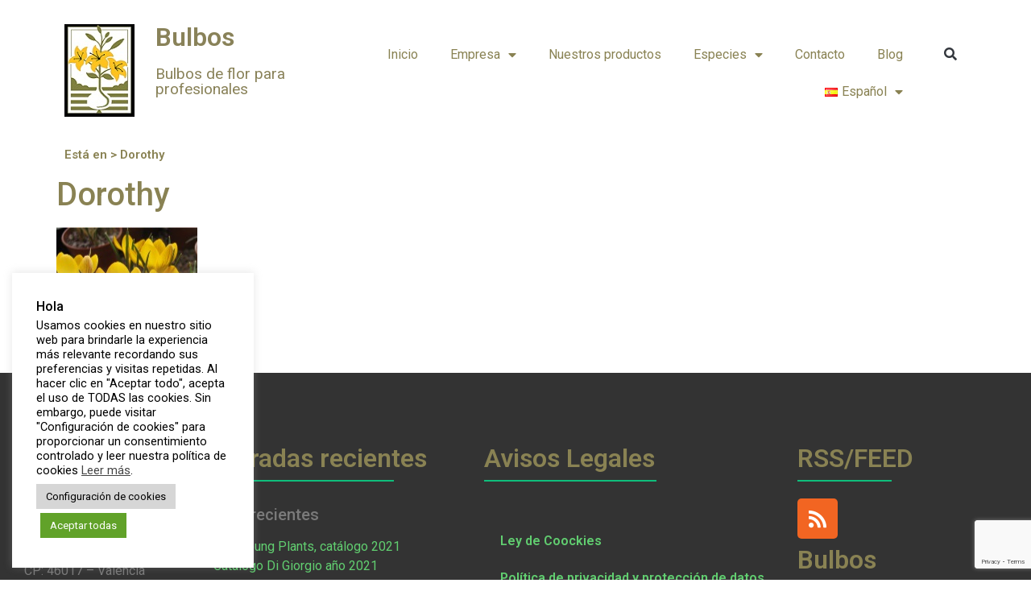

--- FILE ---
content_type: text/html; charset=UTF-8
request_url: https://bulbos.eu/gallery/crocus-2/dorothy-jpg/
body_size: 22149
content:
<!doctype html>
<html lang="es-ES" xmlns:fb="https://www.facebook.com/2008/fbml" xmlns:addthis="https://www.addthis.com/help/api-spec" >
<head>
	<meta charset="UTF-8">
	<meta name="viewport" content="width=device-width, initial-scale=1">
	<link rel="profile" href="https://gmpg.org/xfn/11">
	<meta name='robots' content='index, follow, max-image-preview:large, max-snippet:-1, max-video-preview:-1' />

	<!-- This site is optimized with the Yoast SEO plugin v21.8 - https://yoast.com/wordpress/plugins/seo/ -->
	<title>Dorothy - Bulbos</title>
	<link rel="canonical" href="https://bulbos.eu/wp-content/uploads/2015/07/Dorothy.jpg" />
	<meta property="og:locale" content="es_ES" />
	<meta property="og:type" content="article" />
	<meta property="og:title" content="Dorothy - Bulbos" />
	<meta property="og:url" content="https://bulbos.eu/wp-content/uploads/2015/07/Dorothy.jpg" />
	<meta property="og:site_name" content="Bulbos" />
	<meta property="article:modified_time" content="2017-05-20T18:19:18+00:00" />
	<meta property="og:image" content="https://bulbos.eu/gallery/crocus-2/dorothy-jpg" />
	<meta property="og:image:width" content="175" />
	<meta property="og:image:height" content="160" />
	<meta property="og:image:type" content="image/jpeg" />
	<meta name="twitter:card" content="summary_large_image" />
	<meta name="twitter:site" content="@Bulboseu" />
	<script type="application/ld+json" class="yoast-schema-graph">{"@context":"https://schema.org","@graph":[{"@type":"WebPage","@id":"https://bulbos.eu/wp-content/uploads/2015/07/Dorothy.jpg","url":"https://bulbos.eu/wp-content/uploads/2015/07/Dorothy.jpg","name":"Dorothy - Bulbos","isPartOf":{"@id":"https://bulbos.eu/#website"},"primaryImageOfPage":{"@id":"https://bulbos.eu/wp-content/uploads/2015/07/Dorothy.jpg#primaryimage"},"image":{"@id":"https://bulbos.eu/wp-content/uploads/2015/07/Dorothy.jpg#primaryimage"},"thumbnailUrl":"https://bulbos.eu/wp-content/uploads/2015/07/Dorothy.jpg","datePublished":"2015-07-12T23:09:46+00:00","dateModified":"2017-05-20T18:19:18+00:00","breadcrumb":{"@id":"https://bulbos.eu/wp-content/uploads/2015/07/Dorothy.jpg#breadcrumb"},"inLanguage":"es","potentialAction":[{"@type":"ReadAction","target":["https://bulbos.eu/wp-content/uploads/2015/07/Dorothy.jpg"]}]},{"@type":"ImageObject","inLanguage":"es","@id":"https://bulbos.eu/wp-content/uploads/2015/07/Dorothy.jpg#primaryimage","url":"https://bulbos.eu/wp-content/uploads/2015/07/Dorothy.jpg","contentUrl":"https://bulbos.eu/wp-content/uploads/2015/07/Dorothy.jpg","width":175,"height":160,"caption":"Dorothy"},{"@type":"BreadcrumbList","@id":"https://bulbos.eu/wp-content/uploads/2015/07/Dorothy.jpg#breadcrumb","itemListElement":[{"@type":"ListItem","position":1,"name":"Portada","item":"https://bulbos.eu/"},{"@type":"ListItem","position":2,"name":"Crocus","item":"https://bulbos.eu/gallery/crocus-2/"},{"@type":"ListItem","position":3,"name":"Dorothy"}]},{"@type":"WebSite","@id":"https://bulbos.eu/#website","url":"https://bulbos.eu/","name":"Bulbos","description":"Bulbos de flor para profesionales","publisher":{"@id":"https://bulbos.eu/#organization"},"potentialAction":[{"@type":"SearchAction","target":{"@type":"EntryPoint","urlTemplate":"https://bulbos.eu/?s={search_term_string}"},"query-input":"required name=search_term_string"}],"inLanguage":"es"},{"@type":"Organization","@id":"https://bulbos.eu/#organization","name":"Bulbos","url":"https://bulbos.eu/","logo":{"@type":"ImageObject","inLanguage":"es","@id":"https://bulbos.eu/#/schema/logo/image/","url":"https://bulbos.eu/wp-content/uploads/2014/07/bulbos_logo.jpg","contentUrl":"https://bulbos.eu/wp-content/uploads/2014/07/bulbos_logo.jpg","width":200,"height":267,"caption":"Bulbos"},"image":{"@id":"https://bulbos.eu/#/schema/logo/image/"},"sameAs":["https://twitter.com/Bulboseu","https://www.linkedin.com/company-beta/9417242/"]}]}</script>
	<!-- / Yoast SEO plugin. -->


<link rel="alternate" type="application/rss+xml" title="Bulbos &raquo; Feed" href="https://bulbos.eu/feed/" />
<link rel="alternate" type="application/rss+xml" title="Bulbos &raquo; Feed de los comentarios" href="https://bulbos.eu/comments/feed/" />
<script>
window._wpemojiSettings = {"baseUrl":"https:\/\/s.w.org\/images\/core\/emoji\/14.0.0\/72x72\/","ext":".png","svgUrl":"https:\/\/s.w.org\/images\/core\/emoji\/14.0.0\/svg\/","svgExt":".svg","source":{"concatemoji":"https:\/\/bulbos.eu\/wp-includes\/js\/wp-emoji-release.min.js?ver=6.4.7"}};
/*! This file is auto-generated */
!function(i,n){var o,s,e;function c(e){try{var t={supportTests:e,timestamp:(new Date).valueOf()};sessionStorage.setItem(o,JSON.stringify(t))}catch(e){}}function p(e,t,n){e.clearRect(0,0,e.canvas.width,e.canvas.height),e.fillText(t,0,0);var t=new Uint32Array(e.getImageData(0,0,e.canvas.width,e.canvas.height).data),r=(e.clearRect(0,0,e.canvas.width,e.canvas.height),e.fillText(n,0,0),new Uint32Array(e.getImageData(0,0,e.canvas.width,e.canvas.height).data));return t.every(function(e,t){return e===r[t]})}function u(e,t,n){switch(t){case"flag":return n(e,"\ud83c\udff3\ufe0f\u200d\u26a7\ufe0f","\ud83c\udff3\ufe0f\u200b\u26a7\ufe0f")?!1:!n(e,"\ud83c\uddfa\ud83c\uddf3","\ud83c\uddfa\u200b\ud83c\uddf3")&&!n(e,"\ud83c\udff4\udb40\udc67\udb40\udc62\udb40\udc65\udb40\udc6e\udb40\udc67\udb40\udc7f","\ud83c\udff4\u200b\udb40\udc67\u200b\udb40\udc62\u200b\udb40\udc65\u200b\udb40\udc6e\u200b\udb40\udc67\u200b\udb40\udc7f");case"emoji":return!n(e,"\ud83e\udef1\ud83c\udffb\u200d\ud83e\udef2\ud83c\udfff","\ud83e\udef1\ud83c\udffb\u200b\ud83e\udef2\ud83c\udfff")}return!1}function f(e,t,n){var r="undefined"!=typeof WorkerGlobalScope&&self instanceof WorkerGlobalScope?new OffscreenCanvas(300,150):i.createElement("canvas"),a=r.getContext("2d",{willReadFrequently:!0}),o=(a.textBaseline="top",a.font="600 32px Arial",{});return e.forEach(function(e){o[e]=t(a,e,n)}),o}function t(e){var t=i.createElement("script");t.src=e,t.defer=!0,i.head.appendChild(t)}"undefined"!=typeof Promise&&(o="wpEmojiSettingsSupports",s=["flag","emoji"],n.supports={everything:!0,everythingExceptFlag:!0},e=new Promise(function(e){i.addEventListener("DOMContentLoaded",e,{once:!0})}),new Promise(function(t){var n=function(){try{var e=JSON.parse(sessionStorage.getItem(o));if("object"==typeof e&&"number"==typeof e.timestamp&&(new Date).valueOf()<e.timestamp+604800&&"object"==typeof e.supportTests)return e.supportTests}catch(e){}return null}();if(!n){if("undefined"!=typeof Worker&&"undefined"!=typeof OffscreenCanvas&&"undefined"!=typeof URL&&URL.createObjectURL&&"undefined"!=typeof Blob)try{var e="postMessage("+f.toString()+"("+[JSON.stringify(s),u.toString(),p.toString()].join(",")+"));",r=new Blob([e],{type:"text/javascript"}),a=new Worker(URL.createObjectURL(r),{name:"wpTestEmojiSupports"});return void(a.onmessage=function(e){c(n=e.data),a.terminate(),t(n)})}catch(e){}c(n=f(s,u,p))}t(n)}).then(function(e){for(var t in e)n.supports[t]=e[t],n.supports.everything=n.supports.everything&&n.supports[t],"flag"!==t&&(n.supports.everythingExceptFlag=n.supports.everythingExceptFlag&&n.supports[t]);n.supports.everythingExceptFlag=n.supports.everythingExceptFlag&&!n.supports.flag,n.DOMReady=!1,n.readyCallback=function(){n.DOMReady=!0}}).then(function(){return e}).then(function(){var e;n.supports.everything||(n.readyCallback(),(e=n.source||{}).concatemoji?t(e.concatemoji):e.wpemoji&&e.twemoji&&(t(e.twemoji),t(e.wpemoji)))}))}((window,document),window._wpemojiSettings);
</script>
<style id='wp-emoji-styles-inline-css'>

	img.wp-smiley, img.emoji {
		display: inline !important;
		border: none !important;
		box-shadow: none !important;
		height: 1em !important;
		width: 1em !important;
		margin: 0 0.07em !important;
		vertical-align: -0.1em !important;
		background: none !important;
		padding: 0 !important;
	}
</style>
<link rel='stylesheet' id='wp-block-library-css' href='https://bulbos.eu/wp-includes/css/dist/block-library/style.min.css?ver=6.4.7' media='all' />
<style id='classic-theme-styles-inline-css'>
/*! This file is auto-generated */
.wp-block-button__link{color:#fff;background-color:#32373c;border-radius:9999px;box-shadow:none;text-decoration:none;padding:calc(.667em + 2px) calc(1.333em + 2px);font-size:1.125em}.wp-block-file__button{background:#32373c;color:#fff;text-decoration:none}
</style>
<style id='global-styles-inline-css'>
body{--wp--preset--color--black: #000000;--wp--preset--color--cyan-bluish-gray: #abb8c3;--wp--preset--color--white: #ffffff;--wp--preset--color--pale-pink: #f78da7;--wp--preset--color--vivid-red: #cf2e2e;--wp--preset--color--luminous-vivid-orange: #ff6900;--wp--preset--color--luminous-vivid-amber: #fcb900;--wp--preset--color--light-green-cyan: #7bdcb5;--wp--preset--color--vivid-green-cyan: #00d084;--wp--preset--color--pale-cyan-blue: #8ed1fc;--wp--preset--color--vivid-cyan-blue: #0693e3;--wp--preset--color--vivid-purple: #9b51e0;--wp--preset--gradient--vivid-cyan-blue-to-vivid-purple: linear-gradient(135deg,rgba(6,147,227,1) 0%,rgb(155,81,224) 100%);--wp--preset--gradient--light-green-cyan-to-vivid-green-cyan: linear-gradient(135deg,rgb(122,220,180) 0%,rgb(0,208,130) 100%);--wp--preset--gradient--luminous-vivid-amber-to-luminous-vivid-orange: linear-gradient(135deg,rgba(252,185,0,1) 0%,rgba(255,105,0,1) 100%);--wp--preset--gradient--luminous-vivid-orange-to-vivid-red: linear-gradient(135deg,rgba(255,105,0,1) 0%,rgb(207,46,46) 100%);--wp--preset--gradient--very-light-gray-to-cyan-bluish-gray: linear-gradient(135deg,rgb(238,238,238) 0%,rgb(169,184,195) 100%);--wp--preset--gradient--cool-to-warm-spectrum: linear-gradient(135deg,rgb(74,234,220) 0%,rgb(151,120,209) 20%,rgb(207,42,186) 40%,rgb(238,44,130) 60%,rgb(251,105,98) 80%,rgb(254,248,76) 100%);--wp--preset--gradient--blush-light-purple: linear-gradient(135deg,rgb(255,206,236) 0%,rgb(152,150,240) 100%);--wp--preset--gradient--blush-bordeaux: linear-gradient(135deg,rgb(254,205,165) 0%,rgb(254,45,45) 50%,rgb(107,0,62) 100%);--wp--preset--gradient--luminous-dusk: linear-gradient(135deg,rgb(255,203,112) 0%,rgb(199,81,192) 50%,rgb(65,88,208) 100%);--wp--preset--gradient--pale-ocean: linear-gradient(135deg,rgb(255,245,203) 0%,rgb(182,227,212) 50%,rgb(51,167,181) 100%);--wp--preset--gradient--electric-grass: linear-gradient(135deg,rgb(202,248,128) 0%,rgb(113,206,126) 100%);--wp--preset--gradient--midnight: linear-gradient(135deg,rgb(2,3,129) 0%,rgb(40,116,252) 100%);--wp--preset--font-size--small: 13px;--wp--preset--font-size--medium: 20px;--wp--preset--font-size--large: 36px;--wp--preset--font-size--x-large: 42px;--wp--preset--spacing--20: 0.44rem;--wp--preset--spacing--30: 0.67rem;--wp--preset--spacing--40: 1rem;--wp--preset--spacing--50: 1.5rem;--wp--preset--spacing--60: 2.25rem;--wp--preset--spacing--70: 3.38rem;--wp--preset--spacing--80: 5.06rem;--wp--preset--shadow--natural: 6px 6px 9px rgba(0, 0, 0, 0.2);--wp--preset--shadow--deep: 12px 12px 50px rgba(0, 0, 0, 0.4);--wp--preset--shadow--sharp: 6px 6px 0px rgba(0, 0, 0, 0.2);--wp--preset--shadow--outlined: 6px 6px 0px -3px rgba(255, 255, 255, 1), 6px 6px rgba(0, 0, 0, 1);--wp--preset--shadow--crisp: 6px 6px 0px rgba(0, 0, 0, 1);}:where(.is-layout-flex){gap: 0.5em;}:where(.is-layout-grid){gap: 0.5em;}body .is-layout-flow > .alignleft{float: left;margin-inline-start: 0;margin-inline-end: 2em;}body .is-layout-flow > .alignright{float: right;margin-inline-start: 2em;margin-inline-end: 0;}body .is-layout-flow > .aligncenter{margin-left: auto !important;margin-right: auto !important;}body .is-layout-constrained > .alignleft{float: left;margin-inline-start: 0;margin-inline-end: 2em;}body .is-layout-constrained > .alignright{float: right;margin-inline-start: 2em;margin-inline-end: 0;}body .is-layout-constrained > .aligncenter{margin-left: auto !important;margin-right: auto !important;}body .is-layout-constrained > :where(:not(.alignleft):not(.alignright):not(.alignfull)){max-width: var(--wp--style--global--content-size);margin-left: auto !important;margin-right: auto !important;}body .is-layout-constrained > .alignwide{max-width: var(--wp--style--global--wide-size);}body .is-layout-flex{display: flex;}body .is-layout-flex{flex-wrap: wrap;align-items: center;}body .is-layout-flex > *{margin: 0;}body .is-layout-grid{display: grid;}body .is-layout-grid > *{margin: 0;}:where(.wp-block-columns.is-layout-flex){gap: 2em;}:where(.wp-block-columns.is-layout-grid){gap: 2em;}:where(.wp-block-post-template.is-layout-flex){gap: 1.25em;}:where(.wp-block-post-template.is-layout-grid){gap: 1.25em;}.has-black-color{color: var(--wp--preset--color--black) !important;}.has-cyan-bluish-gray-color{color: var(--wp--preset--color--cyan-bluish-gray) !important;}.has-white-color{color: var(--wp--preset--color--white) !important;}.has-pale-pink-color{color: var(--wp--preset--color--pale-pink) !important;}.has-vivid-red-color{color: var(--wp--preset--color--vivid-red) !important;}.has-luminous-vivid-orange-color{color: var(--wp--preset--color--luminous-vivid-orange) !important;}.has-luminous-vivid-amber-color{color: var(--wp--preset--color--luminous-vivid-amber) !important;}.has-light-green-cyan-color{color: var(--wp--preset--color--light-green-cyan) !important;}.has-vivid-green-cyan-color{color: var(--wp--preset--color--vivid-green-cyan) !important;}.has-pale-cyan-blue-color{color: var(--wp--preset--color--pale-cyan-blue) !important;}.has-vivid-cyan-blue-color{color: var(--wp--preset--color--vivid-cyan-blue) !important;}.has-vivid-purple-color{color: var(--wp--preset--color--vivid-purple) !important;}.has-black-background-color{background-color: var(--wp--preset--color--black) !important;}.has-cyan-bluish-gray-background-color{background-color: var(--wp--preset--color--cyan-bluish-gray) !important;}.has-white-background-color{background-color: var(--wp--preset--color--white) !important;}.has-pale-pink-background-color{background-color: var(--wp--preset--color--pale-pink) !important;}.has-vivid-red-background-color{background-color: var(--wp--preset--color--vivid-red) !important;}.has-luminous-vivid-orange-background-color{background-color: var(--wp--preset--color--luminous-vivid-orange) !important;}.has-luminous-vivid-amber-background-color{background-color: var(--wp--preset--color--luminous-vivid-amber) !important;}.has-light-green-cyan-background-color{background-color: var(--wp--preset--color--light-green-cyan) !important;}.has-vivid-green-cyan-background-color{background-color: var(--wp--preset--color--vivid-green-cyan) !important;}.has-pale-cyan-blue-background-color{background-color: var(--wp--preset--color--pale-cyan-blue) !important;}.has-vivid-cyan-blue-background-color{background-color: var(--wp--preset--color--vivid-cyan-blue) !important;}.has-vivid-purple-background-color{background-color: var(--wp--preset--color--vivid-purple) !important;}.has-black-border-color{border-color: var(--wp--preset--color--black) !important;}.has-cyan-bluish-gray-border-color{border-color: var(--wp--preset--color--cyan-bluish-gray) !important;}.has-white-border-color{border-color: var(--wp--preset--color--white) !important;}.has-pale-pink-border-color{border-color: var(--wp--preset--color--pale-pink) !important;}.has-vivid-red-border-color{border-color: var(--wp--preset--color--vivid-red) !important;}.has-luminous-vivid-orange-border-color{border-color: var(--wp--preset--color--luminous-vivid-orange) !important;}.has-luminous-vivid-amber-border-color{border-color: var(--wp--preset--color--luminous-vivid-amber) !important;}.has-light-green-cyan-border-color{border-color: var(--wp--preset--color--light-green-cyan) !important;}.has-vivid-green-cyan-border-color{border-color: var(--wp--preset--color--vivid-green-cyan) !important;}.has-pale-cyan-blue-border-color{border-color: var(--wp--preset--color--pale-cyan-blue) !important;}.has-vivid-cyan-blue-border-color{border-color: var(--wp--preset--color--vivid-cyan-blue) !important;}.has-vivid-purple-border-color{border-color: var(--wp--preset--color--vivid-purple) !important;}.has-vivid-cyan-blue-to-vivid-purple-gradient-background{background: var(--wp--preset--gradient--vivid-cyan-blue-to-vivid-purple) !important;}.has-light-green-cyan-to-vivid-green-cyan-gradient-background{background: var(--wp--preset--gradient--light-green-cyan-to-vivid-green-cyan) !important;}.has-luminous-vivid-amber-to-luminous-vivid-orange-gradient-background{background: var(--wp--preset--gradient--luminous-vivid-amber-to-luminous-vivid-orange) !important;}.has-luminous-vivid-orange-to-vivid-red-gradient-background{background: var(--wp--preset--gradient--luminous-vivid-orange-to-vivid-red) !important;}.has-very-light-gray-to-cyan-bluish-gray-gradient-background{background: var(--wp--preset--gradient--very-light-gray-to-cyan-bluish-gray) !important;}.has-cool-to-warm-spectrum-gradient-background{background: var(--wp--preset--gradient--cool-to-warm-spectrum) !important;}.has-blush-light-purple-gradient-background{background: var(--wp--preset--gradient--blush-light-purple) !important;}.has-blush-bordeaux-gradient-background{background: var(--wp--preset--gradient--blush-bordeaux) !important;}.has-luminous-dusk-gradient-background{background: var(--wp--preset--gradient--luminous-dusk) !important;}.has-pale-ocean-gradient-background{background: var(--wp--preset--gradient--pale-ocean) !important;}.has-electric-grass-gradient-background{background: var(--wp--preset--gradient--electric-grass) !important;}.has-midnight-gradient-background{background: var(--wp--preset--gradient--midnight) !important;}.has-small-font-size{font-size: var(--wp--preset--font-size--small) !important;}.has-medium-font-size{font-size: var(--wp--preset--font-size--medium) !important;}.has-large-font-size{font-size: var(--wp--preset--font-size--large) !important;}.has-x-large-font-size{font-size: var(--wp--preset--font-size--x-large) !important;}
.wp-block-navigation a:where(:not(.wp-element-button)){color: inherit;}
:where(.wp-block-post-template.is-layout-flex){gap: 1.25em;}:where(.wp-block-post-template.is-layout-grid){gap: 1.25em;}
:where(.wp-block-columns.is-layout-flex){gap: 2em;}:where(.wp-block-columns.is-layout-grid){gap: 2em;}
.wp-block-pullquote{font-size: 1.5em;line-height: 1.6;}
</style>
<link rel='stylesheet' id='contact-form-7-css' href='https://bulbos.eu/wp-content/plugins/contact-form-7/includes/css/styles.css?ver=5.8.6' media='all' />
<link rel='stylesheet' id='cookie-law-info-css' href='https://bulbos.eu/wp-content/plugins/cookie-law-info/legacy/public/css/cookie-law-info-public.css?ver=3.2.2' media='all' />
<link rel='stylesheet' id='cookie-law-info-gdpr-css' href='https://bulbos.eu/wp-content/plugins/cookie-law-info/legacy/public/css/cookie-law-info-gdpr.css?ver=3.2.2' media='all' />
<link rel='stylesheet' id='hello-elementor-css' href='https://bulbos.eu/wp-content/themes/hello-elementor/style.min.css?ver=3.0.0' media='all' />
<link rel='stylesheet' id='hello-elementor-theme-style-css' href='https://bulbos.eu/wp-content/themes/hello-elementor/theme.min.css?ver=3.0.0' media='all' />
<link rel='stylesheet' id='hello-elementor-header-footer-css' href='https://bulbos.eu/wp-content/themes/hello-elementor/header-footer.min.css?ver=3.0.0' media='all' />
<link rel='stylesheet' id='elementor-icons-css' href='https://bulbos.eu/wp-content/plugins/elementor/assets/lib/eicons/css/elementor-icons.min.css?ver=5.25.0' media='all' />
<link rel='stylesheet' id='elementor-frontend-css' href='https://bulbos.eu/wp-content/plugins/elementor/assets/css/frontend.min.css?ver=3.18.3' media='all' />
<link rel='stylesheet' id='swiper-css' href='https://bulbos.eu/wp-content/plugins/elementor/assets/lib/swiper/css/swiper.min.css?ver=5.3.6' media='all' />
<link rel='stylesheet' id='elementor-post-7716-css' href='https://bulbos.eu/wp-content/uploads/elementor/css/post-7716.css?ver=1751211042' media='all' />
<link rel='stylesheet' id='elementor-pro-css' href='https://bulbos.eu/wp-content/plugins/elementor-pro/assets/css/frontend.min.css?ver=3.18.3' media='all' />
<link rel='stylesheet' id='elementor-global-css' href='https://bulbos.eu/wp-content/uploads/elementor/css/global.css?ver=1712764615' media='all' />
<link rel='stylesheet' id='elementor-post-11853-css' href='https://bulbos.eu/wp-content/uploads/elementor/css/post-11853.css?ver=1751212088' media='all' />
<link rel='stylesheet' id='elementor-post-11951-css' href='https://bulbos.eu/wp-content/uploads/elementor/css/post-11951.css?ver=1751212088' media='all' />
<link rel='stylesheet' id='addthis_all_pages-css' href='https://bulbos.eu/wp-content/plugins/addthis/frontend/build/addthis_wordpress_public.min.css?ver=6.4.7' media='all' />
<link rel='stylesheet' id='cyclone-template-style-dark-0-css' href='https://bulbos.eu/wp-content/plugins/cyclone-slider/templates/dark/style.css?ver=3.2.0' media='all' />
<link rel='stylesheet' id='cyclone-template-style-default-0-css' href='https://bulbos.eu/wp-content/plugins/cyclone-slider/templates/default/style.css?ver=3.2.0' media='all' />
<link rel='stylesheet' id='cyclone-template-style-standard-0-css' href='https://bulbos.eu/wp-content/plugins/cyclone-slider/templates/standard/style.css?ver=3.2.0' media='all' />
<link rel='stylesheet' id='cyclone-template-style-thumbnails-0-css' href='https://bulbos.eu/wp-content/plugins/cyclone-slider/templates/thumbnails/style.css?ver=3.2.0' media='all' />
<link rel='stylesheet' id='chld_thm_cfg_child-css' href='https://bulbos.eu/wp-content/themes/Child-hello-elementor/style.css?ver=6.4.7' media='all' />
<link rel='stylesheet' id='google-fonts-1-css' href='https://fonts.googleapis.com/css?family=Roboto%3A100%2C100italic%2C200%2C200italic%2C300%2C300italic%2C400%2C400italic%2C500%2C500italic%2C600%2C600italic%2C700%2C700italic%2C800%2C800italic%2C900%2C900italic%7CRoboto+Slab%3A100%2C100italic%2C200%2C200italic%2C300%2C300italic%2C400%2C400italic%2C500%2C500italic%2C600%2C600italic%2C700%2C700italic%2C800%2C800italic%2C900%2C900italic%7CLato%3A100%2C100italic%2C200%2C200italic%2C300%2C300italic%2C400%2C400italic%2C500%2C500italic%2C600%2C600italic%2C700%2C700italic%2C800%2C800italic%2C900%2C900italic&#038;display=auto&#038;ver=6.4.7' media='all' />
<link rel='stylesheet' id='elementor-icons-shared-0-css' href='https://bulbos.eu/wp-content/plugins/elementor/assets/lib/font-awesome/css/fontawesome.min.css?ver=5.15.3' media='all' />
<link rel='stylesheet' id='elementor-icons-fa-solid-css' href='https://bulbos.eu/wp-content/plugins/elementor/assets/lib/font-awesome/css/solid.min.css?ver=5.15.3' media='all' />
<link rel='stylesheet' id='elementor-icons-fa-brands-css' href='https://bulbos.eu/wp-content/plugins/elementor/assets/lib/font-awesome/css/brands.min.css?ver=5.15.3' media='all' />
<link rel="preconnect" href="https://fonts.gstatic.com/" crossorigin><script src="https://bulbos.eu/wp-includes/js/jquery/jquery.min.js?ver=3.7.1" id="jquery-core-js"></script>
<script src="https://bulbos.eu/wp-includes/js/jquery/jquery-migrate.min.js?ver=3.4.1" id="jquery-migrate-js"></script>
<script id="cookie-law-info-js-extra">
var Cli_Data = {"nn_cookie_ids":["vuid","pll_language","cookielawinfo-checkbox-advertisement","cookielawinfo-checkbox-others","elementor","rc::a","wpEmojiSettingsSupports","rc::c","_GRECAPTCHA","rc::f","rc::b","__cf_bm","cookielawinfo-checkbox-performance","cookielawinfo-checkbox-analytics","_cfuvid","CookieLawInfoConsent","cookielawinfo-checkbox-necessary","cookielawinfo-checkbox-functional"],"cookielist":[],"non_necessary_cookies":{"funcionales":["pll_language"],"analiticas":["vuid"],"otras":["_cfuvid"],"necesarias":["elementor","rc::a","wpEmojiSettingsSupports","rc::c","_GRECAPTCHA","rc::f","rc::b","__cf_bm","CookieLawInfoConsent"]},"ccpaEnabled":"","ccpaRegionBased":"","ccpaBarEnabled":"","strictlyEnabled":["necessary","obligatoire"],"ccpaType":"gdpr","js_blocking":"1","custom_integration":"","triggerDomRefresh":"","secure_cookies":""};
var cli_cookiebar_settings = {"animate_speed_hide":"500","animate_speed_show":"500","background":"#fff","border":"#444","border_on":"","button_1_button_colour":"#81d742","button_1_button_hover":"#67ac35","button_1_link_colour":"#fff","button_1_as_button":"1","button_1_new_win":"","button_2_button_colour":"#ffffff","button_2_button_hover":"#cccccc","button_2_link_colour":"#444","button_2_as_button":"","button_2_hidebar":"","button_3_button_colour":"#000","button_3_button_hover":"#000000","button_3_link_colour":"#fff","button_3_as_button":"1","button_3_new_win":"","button_4_button_colour":"#d6d6d6","button_4_button_hover":"#ababab","button_4_link_colour":"#000000","button_4_as_button":"1","button_7_button_colour":"#61a229","button_7_button_hover":"#4e8221","button_7_link_colour":"#fff","button_7_as_button":"1","button_7_new_win":"","font_family":"inherit","header_fix":"","notify_animate_hide":"1","notify_animate_show":"","notify_div_id":"#cookie-law-info-bar","notify_position_horizontal":"right","notify_position_vertical":"bottom","scroll_close":"","scroll_close_reload":"","accept_close_reload":"","reject_close_reload":"","showagain_tab":"1","showagain_background":"#fff","showagain_border":"#000","showagain_div_id":"#cookie-law-info-again","showagain_x_position":"100px","text":"#000","show_once_yn":"","show_once":"10000","logging_on":"","as_popup":"","popup_overlay":"1","bar_heading_text":"Hola","cookie_bar_as":"widget","popup_showagain_position":"bottom-right","widget_position":"left"};
var log_object = {"ajax_url":"https:\/\/bulbos.eu\/wp-admin\/admin-ajax.php"};
</script>
<script src="https://bulbos.eu/wp-content/plugins/cookie-law-info/legacy/public/js/cookie-law-info-public.js?ver=3.2.2" id="cookie-law-info-js"></script>
<link rel="https://api.w.org/" href="https://bulbos.eu/wp-json/" /><link rel="alternate" type="application/json" href="https://bulbos.eu/wp-json/wp/v2/media/2753" /><link rel="EditURI" type="application/rsd+xml" title="RSD" href="https://bulbos.eu/xmlrpc.php?rsd" />
<meta name="generator" content="WordPress 6.4.7" />
<link rel='shortlink' href='https://bulbos.eu/?p=2753' />
<link rel="alternate" type="application/json+oembed" href="https://bulbos.eu/wp-json/oembed/1.0/embed?url=https%3A%2F%2Fbulbos.eu%2Fgallery%2Fcrocus-2%2Fdorothy-jpg%2F" />
<link rel="alternate" type="text/xml+oembed" href="https://bulbos.eu/wp-json/oembed/1.0/embed?url=https%3A%2F%2Fbulbos.eu%2Fgallery%2Fcrocus-2%2Fdorothy-jpg%2F&#038;format=xml" />
			<style type="text/css">
				.gllr_image_row {
					clear: both;
				}
			</style>
			<meta name="generator" content="Elementor 3.18.3; features: e_dom_optimization, e_optimized_assets_loading, additional_custom_breakpoints, block_editor_assets_optimize, e_image_loading_optimization; settings: css_print_method-external, google_font-enabled, font_display-auto">
<style type="text/css">.broken_link, a.broken_link {
	text-decoration: line-through;
}</style><link rel="icon" href="https://bulbos.eu/wp-content/uploads/2016/09/logopequeño.jpg" sizes="32x32" />
<link rel="icon" href="https://bulbos.eu/wp-content/uploads/2016/09/logopequeño.jpg" sizes="192x192" />
<link rel="apple-touch-icon" href="https://bulbos.eu/wp-content/uploads/2016/09/logopequeño.jpg" />
<meta name="msapplication-TileImage" content="https://bulbos.eu/wp-content/uploads/2016/09/logopequeño.jpg" />
		<style id="wp-custom-css">
			p.justificar {
  text-align: justify;
}		</style>
		</head>
<body class="attachment attachment-template-default single single-attachment postid-2753 attachmentid-2753 attachment-jpeg gllr_ elementor-default elementor-kit-7716">


<a class="skip-link screen-reader-text" href="#content">Ir al contenido</a>

		<div data-elementor-type="header" data-elementor-id="11853" class="elementor elementor-11853 elementor-location-header" data-elementor-post-type="elementor_library">
								<section class="elementor-section elementor-top-section elementor-element elementor-element-b043026 elementor-section-boxed elementor-section-height-default elementor-section-height-default" data-id="b043026" data-element_type="section">
						<div class="elementor-container elementor-column-gap-default">
					<div class="elementor-column elementor-col-25 elementor-top-column elementor-element elementor-element-5766f01" data-id="5766f01" data-element_type="column">
			<div class="elementor-widget-wrap elementor-element-populated">
								<div class="elementor-element elementor-element-fae04eb elementor-widget elementor-widget-image" data-id="fae04eb" data-element_type="widget" data-widget_type="image.default">
				<div class="elementor-widget-container">
																<a href="https://bulbos.eu/" data-wpel-link="internal">
							<img width="87" height="115" src="https://bulbos.eu/wp-content/uploads/2014/07/logo.jpg" class="attachment-thumbnail size-thumbnail wp-image-2353" alt="logo" />								</a>
															</div>
				</div>
					</div>
		</div>
				<div class="elementor-column elementor-col-25 elementor-top-column elementor-element elementor-element-c2e09d8" data-id="c2e09d8" data-element_type="column">
			<div class="elementor-widget-wrap elementor-element-populated">
								<div class="elementor-element elementor-element-7db34c7 elementor-widget elementor-widget-heading" data-id="7db34c7" data-element_type="widget" data-widget_type="heading.default">
				<div class="elementor-widget-container">
			<h2 class="elementor-heading-title elementor-size-default"><a href="https://bulbos.eu/" data-wpel-link="internal">Bulbos</a></h2>		</div>
				</div>
				<div class="elementor-element elementor-element-463ad8e elementor-widget elementor-widget-heading" data-id="463ad8e" data-element_type="widget" data-widget_type="heading.default">
				<div class="elementor-widget-container">
			<h3 class="elementor-heading-title elementor-size-medium"><a href="https://bulbos.eu/" data-wpel-link="internal">Bulbos de flor para profesionales</a></h3>		</div>
				</div>
					</div>
		</div>
				<div class="elementor-column elementor-col-25 elementor-top-column elementor-element elementor-element-02d5493" data-id="02d5493" data-element_type="column">
			<div class="elementor-widget-wrap elementor-element-populated">
								<div class="elementor-element elementor-element-bf9e5d2 elementor-nav-menu__align-right elementor-nav-menu--dropdown-tablet elementor-nav-menu__text-align-aside elementor-nav-menu--toggle elementor-nav-menu--burger elementor-widget elementor-widget-nav-menu" data-id="bf9e5d2" data-element_type="widget" data-settings="{&quot;layout&quot;:&quot;horizontal&quot;,&quot;submenu_icon&quot;:{&quot;value&quot;:&quot;&lt;i class=\&quot;fas fa-caret-down\&quot;&gt;&lt;\/i&gt;&quot;,&quot;library&quot;:&quot;fa-solid&quot;},&quot;toggle&quot;:&quot;burger&quot;}" data-widget_type="nav-menu.default">
				<div class="elementor-widget-container">
						<nav class="elementor-nav-menu--main elementor-nav-menu__container elementor-nav-menu--layout-horizontal e--pointer-underline e--animation-fade">
				<ul id="menu-1-bf9e5d2" class="elementor-nav-menu"><li class="menu-item menu-item-type-post_type menu-item-object-page menu-item-home menu-item-7337"><a href="https://bulbos.eu/" class="elementor-item" data-wpel-link="internal">Inicio</a></li>
<li class="menu-item menu-item-type-post_type menu-item-object-page menu-item-has-children menu-item-7352"><a href="https://bulbos.eu/empresa/" class="elementor-item" data-wpel-link="internal">Empresa</a>
<ul class="sub-menu elementor-nav-menu--dropdown">
	<li class="menu-item menu-item-type-post_type menu-item-object-page menu-item-7341"><a href="https://bulbos.eu/empresa/agradecimiento/" class="elementor-sub-item" data-wpel-link="internal">Agradecimiento</a></li>
	<li class="menu-item menu-item-type-post_type menu-item-object-page menu-item-7348"><a href="https://bulbos.eu/empresa/reconocimiento/" class="elementor-sub-item" data-wpel-link="internal">Reconocimiento</a></li>
</ul>
</li>
<li class="menu-item menu-item-type-post_type menu-item-object-page menu-item-10078"><a href="https://bulbos.eu/nuestros-productos/" class="elementor-item" data-wpel-link="internal">Nuestros productos</a></li>
<li class="menu-item menu-item-type-post_type menu-item-object-page menu-item-has-children menu-item-7322"><a href="https://bulbos.eu/especies/" class="elementor-item" data-wpel-link="internal">Especies</a>
<ul class="sub-menu elementor-nav-menu--dropdown">
	<li class="menu-item menu-item-type-post_type menu-item-object-page menu-item-7356"><a href="https://bulbos.eu/especies/gladiolos/" class="elementor-sub-item" data-wpel-link="internal">Gladiolos</a></li>
	<li class="menu-item menu-item-type-post_type menu-item-object-page menu-item-7357"><a href="https://bulbos.eu/especies/iris/" class="elementor-sub-item" data-wpel-link="internal">Iris</a></li>
	<li class="menu-item menu-item-type-post_type menu-item-object-page menu-item-7358"><a href="https://bulbos.eu/especies/lilium/" class="elementor-sub-item" data-wpel-link="internal">Lilium</a></li>
	<li class="menu-item menu-item-type-post_type menu-item-object-page menu-item-7359"><a href="https://bulbos.eu/especies/narcisos/" class="elementor-sub-item" data-wpel-link="internal">Narcisos</a></li>
	<li class="menu-item menu-item-type-post_type menu-item-object-page menu-item-7360"><a href="https://bulbos.eu/especies/otros/" class="elementor-sub-item" data-wpel-link="internal">Otros</a></li>
	<li class="menu-item menu-item-type-post_type menu-item-object-page menu-item-7361"><a href="https://bulbos.eu/especies/tulipan/" class="elementor-sub-item" data-wpel-link="internal">Tulipan</a></li>
	<li class="menu-item menu-item-type-post_type menu-item-object-page menu-item-7377"><a href="https://bulbos.eu/especies/di-giorgio/" class="elementor-sub-item" data-wpel-link="internal">Clavel &#8211; Di Giorgio</a></li>
	<li class="menu-item menu-item-type-post_type menu-item-object-page menu-item-has-children menu-item-7376"><a href="https://bulbos.eu/especies/plantel/" class="elementor-sub-item" data-wpel-link="internal">Planta Joven &#8211; ABR</a>
	<ul class="sub-menu elementor-nav-menu--dropdown">
		<li class="menu-item menu-item-type-post_type menu-item-object-page menu-item-9210"><a href="https://bulbos.eu/especies/plantel/plantel-para-flor/" class="elementor-sub-item" data-wpel-link="internal">Plantel para Flor</a></li>
		<li class="menu-item menu-item-type-post_type menu-item-object-page menu-item-7383"><a href="https://bulbos.eu/especies/plantel/plantel-para-maceta/" class="elementor-sub-item" data-wpel-link="internal">Plantel para Maceta</a></li>
	</ul>
</li>
	<li class="menu-item menu-item-type-post_type menu-item-object-page menu-item-has-children menu-item-7331"><a href="https://bulbos.eu/especies/evanthia/" class="elementor-sub-item" data-wpel-link="internal">Semillas &#038; Plantas &#8211; Evanthia</a>
	<ul class="sub-menu elementor-nav-menu--dropdown">
		<li class="menu-item menu-item-type-post_type menu-item-object-page menu-item-12495"><a href="https://bulbos.eu/especies/evanthia/semillas/" class="elementor-sub-item" data-wpel-link="internal">Semillas</a></li>
	</ul>
</li>
</ul>
</li>
<li class="menu-item menu-item-type-post_type menu-item-object-page menu-item-7326"><a href="https://bulbos.eu/contacto/" class="elementor-item" data-wpel-link="internal">Contacto</a></li>
<li class="menu-item menu-item-type-post_type menu-item-object-page menu-item-671"><a href="https://bulbos.eu/blog/" class="elementor-item" data-wpel-link="internal">Blog</a></li>
<li class="pll-parent-menu-item menu-item menu-item-type-custom menu-item-object-custom current-menu-parent menu-item-has-children menu-item-32002"><a href="#pll_switcher" class="elementor-item elementor-item-anchor"><img src="[data-uri]" alt="" width="16" height="11" style="width: 16px; height: 11px;" /><span style="margin-left:0.3em;">Español</span></a>
<ul class="sub-menu elementor-nav-menu--dropdown">
	<li class="lang-item lang-item-18 lang-item-pt no-translation lang-item-first menu-item menu-item-type-custom menu-item-object-custom menu-item-32002-pt"><a href="https://bulbos.eu/pt/inicio-pt/" hreflang="pt-PT" lang="pt-PT" class="elementor-sub-item" data-wpel-link="internal"><img src="[data-uri]" alt="" width="16" height="11" style="width: 16px; height: 11px;" /><span style="margin-left:0.3em;">Português</span></a></li>
	<li class="lang-item lang-item-21 lang-item-es current-lang menu-item menu-item-type-custom menu-item-object-custom menu-item-32002-es"><a href="https://bulbos.eu/gallery/crocus-2/dorothy-jpg/" hreflang="es-ES" lang="es-ES" class="elementor-sub-item" data-wpel-link="internal"><img src="[data-uri]" alt="" width="16" height="11" style="width: 16px; height: 11px;" /><span style="margin-left:0.3em;">Español</span></a></li>
</ul>
</li>
</ul>			</nav>
					<div class="elementor-menu-toggle" role="button" tabindex="0" aria-label="Alternar menú" aria-expanded="false">
			<i aria-hidden="true" role="presentation" class="elementor-menu-toggle__icon--open eicon-menu-bar"></i><i aria-hidden="true" role="presentation" class="elementor-menu-toggle__icon--close eicon-close"></i>			<span class="elementor-screen-only">Menú</span>
		</div>
					<nav class="elementor-nav-menu--dropdown elementor-nav-menu__container" aria-hidden="true">
				<ul id="menu-2-bf9e5d2" class="elementor-nav-menu"><li class="menu-item menu-item-type-post_type menu-item-object-page menu-item-home menu-item-7337"><a href="https://bulbos.eu/" class="elementor-item" tabindex="-1" data-wpel-link="internal">Inicio</a></li>
<li class="menu-item menu-item-type-post_type menu-item-object-page menu-item-has-children menu-item-7352"><a href="https://bulbos.eu/empresa/" class="elementor-item" tabindex="-1" data-wpel-link="internal">Empresa</a>
<ul class="sub-menu elementor-nav-menu--dropdown">
	<li class="menu-item menu-item-type-post_type menu-item-object-page menu-item-7341"><a href="https://bulbos.eu/empresa/agradecimiento/" class="elementor-sub-item" tabindex="-1" data-wpel-link="internal">Agradecimiento</a></li>
	<li class="menu-item menu-item-type-post_type menu-item-object-page menu-item-7348"><a href="https://bulbos.eu/empresa/reconocimiento/" class="elementor-sub-item" tabindex="-1" data-wpel-link="internal">Reconocimiento</a></li>
</ul>
</li>
<li class="menu-item menu-item-type-post_type menu-item-object-page menu-item-10078"><a href="https://bulbos.eu/nuestros-productos/" class="elementor-item" tabindex="-1" data-wpel-link="internal">Nuestros productos</a></li>
<li class="menu-item menu-item-type-post_type menu-item-object-page menu-item-has-children menu-item-7322"><a href="https://bulbos.eu/especies/" class="elementor-item" tabindex="-1" data-wpel-link="internal">Especies</a>
<ul class="sub-menu elementor-nav-menu--dropdown">
	<li class="menu-item menu-item-type-post_type menu-item-object-page menu-item-7356"><a href="https://bulbos.eu/especies/gladiolos/" class="elementor-sub-item" tabindex="-1" data-wpel-link="internal">Gladiolos</a></li>
	<li class="menu-item menu-item-type-post_type menu-item-object-page menu-item-7357"><a href="https://bulbos.eu/especies/iris/" class="elementor-sub-item" tabindex="-1" data-wpel-link="internal">Iris</a></li>
	<li class="menu-item menu-item-type-post_type menu-item-object-page menu-item-7358"><a href="https://bulbos.eu/especies/lilium/" class="elementor-sub-item" tabindex="-1" data-wpel-link="internal">Lilium</a></li>
	<li class="menu-item menu-item-type-post_type menu-item-object-page menu-item-7359"><a href="https://bulbos.eu/especies/narcisos/" class="elementor-sub-item" tabindex="-1" data-wpel-link="internal">Narcisos</a></li>
	<li class="menu-item menu-item-type-post_type menu-item-object-page menu-item-7360"><a href="https://bulbos.eu/especies/otros/" class="elementor-sub-item" tabindex="-1" data-wpel-link="internal">Otros</a></li>
	<li class="menu-item menu-item-type-post_type menu-item-object-page menu-item-7361"><a href="https://bulbos.eu/especies/tulipan/" class="elementor-sub-item" tabindex="-1" data-wpel-link="internal">Tulipan</a></li>
	<li class="menu-item menu-item-type-post_type menu-item-object-page menu-item-7377"><a href="https://bulbos.eu/especies/di-giorgio/" class="elementor-sub-item" tabindex="-1" data-wpel-link="internal">Clavel &#8211; Di Giorgio</a></li>
	<li class="menu-item menu-item-type-post_type menu-item-object-page menu-item-has-children menu-item-7376"><a href="https://bulbos.eu/especies/plantel/" class="elementor-sub-item" tabindex="-1" data-wpel-link="internal">Planta Joven &#8211; ABR</a>
	<ul class="sub-menu elementor-nav-menu--dropdown">
		<li class="menu-item menu-item-type-post_type menu-item-object-page menu-item-9210"><a href="https://bulbos.eu/especies/plantel/plantel-para-flor/" class="elementor-sub-item" tabindex="-1" data-wpel-link="internal">Plantel para Flor</a></li>
		<li class="menu-item menu-item-type-post_type menu-item-object-page menu-item-7383"><a href="https://bulbos.eu/especies/plantel/plantel-para-maceta/" class="elementor-sub-item" tabindex="-1" data-wpel-link="internal">Plantel para Maceta</a></li>
	</ul>
</li>
	<li class="menu-item menu-item-type-post_type menu-item-object-page menu-item-has-children menu-item-7331"><a href="https://bulbos.eu/especies/evanthia/" class="elementor-sub-item" tabindex="-1" data-wpel-link="internal">Semillas &#038; Plantas &#8211; Evanthia</a>
	<ul class="sub-menu elementor-nav-menu--dropdown">
		<li class="menu-item menu-item-type-post_type menu-item-object-page menu-item-12495"><a href="https://bulbos.eu/especies/evanthia/semillas/" class="elementor-sub-item" tabindex="-1" data-wpel-link="internal">Semillas</a></li>
	</ul>
</li>
</ul>
</li>
<li class="menu-item menu-item-type-post_type menu-item-object-page menu-item-7326"><a href="https://bulbos.eu/contacto/" class="elementor-item" tabindex="-1" data-wpel-link="internal">Contacto</a></li>
<li class="menu-item menu-item-type-post_type menu-item-object-page menu-item-671"><a href="https://bulbos.eu/blog/" class="elementor-item" tabindex="-1" data-wpel-link="internal">Blog</a></li>
<li class="pll-parent-menu-item menu-item menu-item-type-custom menu-item-object-custom current-menu-parent menu-item-has-children menu-item-32002"><a href="#pll_switcher" class="elementor-item elementor-item-anchor" tabindex="-1"><img src="[data-uri]" alt="" width="16" height="11" style="width: 16px; height: 11px;" /><span style="margin-left:0.3em;">Español</span></a>
<ul class="sub-menu elementor-nav-menu--dropdown">
	<li class="lang-item lang-item-18 lang-item-pt no-translation lang-item-first menu-item menu-item-type-custom menu-item-object-custom menu-item-32002-pt"><a href="https://bulbos.eu/pt/inicio-pt/" hreflang="pt-PT" lang="pt-PT" class="elementor-sub-item" tabindex="-1" data-wpel-link="internal"><img src="[data-uri]" alt="" width="16" height="11" style="width: 16px; height: 11px;" /><span style="margin-left:0.3em;">Português</span></a></li>
	<li class="lang-item lang-item-21 lang-item-es current-lang menu-item menu-item-type-custom menu-item-object-custom menu-item-32002-es"><a href="https://bulbos.eu/gallery/crocus-2/dorothy-jpg/" hreflang="es-ES" lang="es-ES" class="elementor-sub-item" tabindex="-1" data-wpel-link="internal"><img src="[data-uri]" alt="" width="16" height="11" style="width: 16px; height: 11px;" /><span style="margin-left:0.3em;">Español</span></a></li>
</ul>
</li>
</ul>			</nav>
				</div>
				</div>
					</div>
		</div>
				<div class="elementor-column elementor-col-25 elementor-top-column elementor-element elementor-element-f848c30" data-id="f848c30" data-element_type="column">
			<div class="elementor-widget-wrap elementor-element-populated">
								<div class="elementor-element elementor-element-ca2350c elementor-search-form--skin-full_screen elementor-widget elementor-widget-search-form" data-id="ca2350c" data-element_type="widget" data-settings="{&quot;skin&quot;:&quot;full_screen&quot;}" data-widget_type="search-form.default">
				<div class="elementor-widget-container">
					<search role="search">
			<form class="elementor-search-form" action="https://bulbos.eu/" method="get">
												<div class="elementor-search-form__toggle" tabindex="0" role="button">
					<i aria-hidden="true" class="fas fa-search"></i>					<span class="elementor-screen-only">Buscar</span>
				</div>
								<div class="elementor-search-form__container">
					<label class="elementor-screen-only" for="elementor-search-form-ca2350c">Buscar</label>

					
					<input id="elementor-search-form-ca2350c" placeholder="Buscar..." class="elementor-search-form__input" type="search" name="s" value="">
					
					
										<div class="dialog-lightbox-close-button dialog-close-button" role="button" tabindex="0">
						<i aria-hidden="true" class="eicon-close"></i>						<span class="elementor-screen-only">Cerrar este cuadro de búsqueda.</span>
					</div>
									</div>
			</form>
		</search>
				</div>
				</div>
					</div>
		</div>
							</div>
		</section>
				<section class="elementor-section elementor-top-section elementor-element elementor-element-e9dd13a elementor-section-boxed elementor-section-height-default elementor-section-height-default" data-id="e9dd13a" data-element_type="section">
						<div class="elementor-container elementor-column-gap-default">
					<div class="elementor-column elementor-col-100 elementor-top-column elementor-element elementor-element-d544e77" data-id="d544e77" data-element_type="column">
			<div class="elementor-widget-wrap elementor-element-populated">
								<div class="elementor-element elementor-element-cfaa648 elementor-widget elementor-widget-theme-post-title elementor-page-title elementor-widget-heading" data-id="cfaa648" data-element_type="widget" data-widget_type="theme-post-title.default">
				<div class="elementor-widget-container">
			<h1 class="elementor-heading-title elementor-size-small">Está en &gt; Dorothy</h1>		</div>
				</div>
					</div>
		</div>
							</div>
		</section>
						</div>
		
<main id="content" class="site-main post-2753 attachment type-attachment status-inherit hentry">

			<header class="page-header">
			<h1 class="entry-title">Dorothy</h1>		</header>
	
	<div class="page-content">
		<div class="at-above-post-page addthis_tool" data-url="https://bulbos.eu/gallery/crocus-2/dorothy-jpg/"></div><p class="attachment"><a href="https://bulbos.eu/wp-content/uploads/2015/07/Dorothy.jpg" data-wpel-link="internal"><img decoding="async" width="175" height="160" src="https://bulbos.eu/wp-content/uploads/2015/07/Dorothy.jpg" class="attachment-medium size-medium" alt="Dorothy" /></a></p>
<!-- AddThis Advanced Settings above via filter on the_content --><!-- AddThis Advanced Settings below via filter on the_content --><!-- AddThis Advanced Settings generic via filter on the_content --><!-- AddThis Share Buttons above via filter on the_content --><!-- AddThis Share Buttons below via filter on the_content --><div class="at-below-post-page addthis_tool" data-url="https://bulbos.eu/gallery/crocus-2/dorothy-jpg/"></div><!-- AddThis Share Buttons generic via filter on the_content -->		<div class="post-tags">
					</div>
			</div>

	
</main>

			<div data-elementor-type="footer" data-elementor-id="11951" class="elementor elementor-11951 elementor-location-footer" data-elementor-post-type="elementor_library">
								<section class="elementor-section elementor-top-section elementor-element elementor-element-d205069 elementor-section-boxed elementor-section-height-default elementor-section-height-default" data-id="d205069" data-element_type="section" data-settings="{&quot;background_background&quot;:&quot;classic&quot;}">
							<div class="elementor-background-overlay"></div>
							<div class="elementor-container elementor-column-gap-wider">
					<div class="elementor-column elementor-col-25 elementor-top-column elementor-element elementor-element-de0e630" data-id="de0e630" data-element_type="column">
			<div class="elementor-widget-wrap elementor-element-populated">
								<div class="elementor-element elementor-element-42670c2 elementor-widget elementor-widget-heading" data-id="42670c2" data-element_type="widget" data-widget_type="heading.default">
				<div class="elementor-widget-container">
			<h2 class="elementor-heading-title elementor-size-default">
Dirección</h2>		</div>
				</div>
				<div class="elementor-element elementor-element-978e3b2 elementor-widget-divider--view-line elementor-widget elementor-widget-divider" data-id="978e3b2" data-element_type="widget" data-widget_type="divider.default">
				<div class="elementor-widget-container">
					<div class="elementor-divider">
			<span class="elementor-divider-separator">
						</span>
		</div>
				</div>
				</div>
				<div class="elementor-element elementor-element-7fec83a elementor-widget elementor-widget-text-editor" data-id="7fec83a" data-element_type="widget" data-widget_type="text-editor.default">
				<div class="elementor-widget-container">
							<div class="textwidget"><p style="text-align: left;" align="center">Calle Mossén Febrer, 12 bajo<br />CP: 46017 – Valencia<br />España</p><p style="text-align: left;" align="center">Móvil: <a href="tel:656 94 69 67" data-wpel-link="internal">656 94 69 67</a></p><p style="text-align: left;" align="center">Email: <a href="mailto:bulbos@bulbos.eu">bulbos@bulbos.eu</a></p></div>						</div>
				</div>
					</div>
		</div>
				<div class="elementor-column elementor-col-25 elementor-top-column elementor-element elementor-element-cdeb6b8" data-id="cdeb6b8" data-element_type="column">
			<div class="elementor-widget-wrap elementor-element-populated">
								<div class="elementor-element elementor-element-768e93e elementor-widget elementor-widget-heading" data-id="768e93e" data-element_type="widget" data-widget_type="heading.default">
				<div class="elementor-widget-container">
			<h2 class="elementor-heading-title elementor-size-default">Entradas recientes</h2>		</div>
				</div>
				<div class="elementor-element elementor-element-74e07e0 elementor-widget-divider--view-line elementor-widget elementor-widget-divider" data-id="74e07e0" data-element_type="widget" data-widget_type="divider.default">
				<div class="elementor-widget-container">
					<div class="elementor-divider">
			<span class="elementor-divider-separator">
						</span>
		</div>
				</div>
				</div>
				<div class="elementor-element elementor-element-5f4f5b4 elementor-widget elementor-widget-wp-widget-recent-posts" data-id="5f4f5b4" data-element_type="widget" data-widget_type="wp-widget-recent-posts.default">
				<div class="elementor-widget-container">
			
		
		<h5>Entradas recientes</h5>
		<ul>
											<li>
					<a href="https://bulbos.eu/abr-young-plants-catalogo-2021/" data-wpel-link="internal">ABR Young Plants, catálogo 2021</a>
									</li>
											<li>
					<a href="https://bulbos.eu/catalogo-di-giorgio-ano-2021/" data-wpel-link="internal">Catálogo Di Giorgio año 2021</a>
									</li>
											<li>
					<a href="https://bulbos.eu/sentar-las-bases-juntos-desde-la-semilla-al-exito/" data-wpel-link="internal">Sentar las bases juntos desde la semilla al éxito</a>
									</li>
					</ul>

				</div>
				</div>
					</div>
		</div>
				<div class="elementor-column elementor-col-25 elementor-top-column elementor-element elementor-element-8c0ad13" data-id="8c0ad13" data-element_type="column">
			<div class="elementor-widget-wrap elementor-element-populated">
								<div class="elementor-element elementor-element-661b552 elementor-widget elementor-widget-heading" data-id="661b552" data-element_type="widget" data-widget_type="heading.default">
				<div class="elementor-widget-container">
			<h2 class="elementor-heading-title elementor-size-default">Avisos Legales</h2>		</div>
				</div>
				<div class="elementor-element elementor-element-30946c3 elementor-widget-divider--view-line elementor-widget elementor-widget-divider" data-id="30946c3" data-element_type="widget" data-widget_type="divider.default">
				<div class="elementor-widget-container">
					<div class="elementor-divider">
			<span class="elementor-divider-separator">
						</span>
		</div>
				</div>
				</div>
				<div class="elementor-element elementor-element-87bf570 elementor-nav-menu--dropdown-tablet elementor-nav-menu__text-align-aside elementor-widget elementor-widget-nav-menu" data-id="87bf570" data-element_type="widget" data-settings="{&quot;submenu_icon&quot;:{&quot;value&quot;:&quot;&lt;i class=\&quot;\&quot;&gt;&lt;\/i&gt;&quot;,&quot;library&quot;:&quot;&quot;},&quot;layout&quot;:&quot;horizontal&quot;}" data-widget_type="nav-menu.default">
				<div class="elementor-widget-container">
						<nav class="elementor-nav-menu--main elementor-nav-menu__container elementor-nav-menu--layout-horizontal e--pointer-underline e--animation-none">
				<ul id="menu-1-87bf570" class="elementor-nav-menu"><li class="menu-item menu-item-type-post_type menu-item-object-page menu-item-7092"><a href="https://bulbos.eu/ley-de-coockies/" class="elementor-item" data-wpel-link="internal">Ley de Coockies</a></li>
<li class="menu-item menu-item-type-post_type menu-item-object-page menu-item-privacy-policy menu-item-7093"><a rel="privacy-policy" href="https://bulbos.eu/politica-de-privacidad-y-proteccion-de-datos/" class="elementor-item" data-wpel-link="internal">Política de privacidad y protección de datos</a></li>
</ul>			</nav>
						<nav class="elementor-nav-menu--dropdown elementor-nav-menu__container" aria-hidden="true">
				<ul id="menu-2-87bf570" class="elementor-nav-menu"><li class="menu-item menu-item-type-post_type menu-item-object-page menu-item-7092"><a href="https://bulbos.eu/ley-de-coockies/" class="elementor-item" tabindex="-1" data-wpel-link="internal">Ley de Coockies</a></li>
<li class="menu-item menu-item-type-post_type menu-item-object-page menu-item-privacy-policy menu-item-7093"><a rel="privacy-policy" href="https://bulbos.eu/politica-de-privacidad-y-proteccion-de-datos/" class="elementor-item" tabindex="-1" data-wpel-link="internal">Política de privacidad y protección de datos</a></li>
</ul>			</nav>
				</div>
				</div>
				<div class="elementor-element elementor-element-7f3c3b2 elementor-widget elementor-widget-heading" data-id="7f3c3b2" data-element_type="widget" data-widget_type="heading.default">
				<div class="elementor-widget-container">
			<h2 class="elementor-heading-title elementor-size-default">Síguenos</h2>		</div>
				</div>
				<div class="elementor-element elementor-element-39d7cf6 elementor-widget-divider--view-line elementor-widget elementor-widget-divider" data-id="39d7cf6" data-element_type="widget" data-widget_type="divider.default">
				<div class="elementor-widget-container">
					<div class="elementor-divider">
			<span class="elementor-divider-separator">
						</span>
		</div>
				</div>
				</div>
				<div class="elementor-element elementor-element-e54085f elementor-shape-circle e-grid-align-left elementor-grid-0 elementor-widget elementor-widget-social-icons" data-id="e54085f" data-element_type="widget" data-widget_type="social-icons.default">
				<div class="elementor-widget-container">
					<div class="elementor-social-icons-wrapper elementor-grid">
							<span class="elementor-grid-item">
					<a class="elementor-icon elementor-social-icon elementor-social-icon-twitter elementor-repeater-item-547f494" href="https://twitter.com/Bulboseu" target="_blank" data-wpel-link="external" rel="external noopener noreferrer">
						<span class="elementor-screen-only">Twitter</span>
						<i class="fab fa-twitter"></i>					</a>
				</span>
							<span class="elementor-grid-item">
					<a class="elementor-icon elementor-social-icon elementor-social-icon-linkedin elementor-repeater-item-9a6ddbb" href="https://www.linkedin.com/company/bulbos/" target="_blank" data-wpel-link="external" rel="external noopener noreferrer">
						<span class="elementor-screen-only">Linkedin</span>
						<i class="fab fa-linkedin"></i>					</a>
				</span>
					</div>
				</div>
				</div>
					</div>
		</div>
				<div class="elementor-column elementor-col-25 elementor-top-column elementor-element elementor-element-b3b843e" data-id="b3b843e" data-element_type="column">
			<div class="elementor-widget-wrap elementor-element-populated">
								<div class="elementor-element elementor-element-9e752c4 elementor-widget elementor-widget-heading" data-id="9e752c4" data-element_type="widget" data-widget_type="heading.default">
				<div class="elementor-widget-container">
			<h2 class="elementor-heading-title elementor-size-default">RSS/FEED</h2>		</div>
				</div>
				<div class="elementor-element elementor-element-1b65c97 elementor-widget-divider--view-line elementor-widget elementor-widget-divider" data-id="1b65c97" data-element_type="widget" data-widget_type="divider.default">
				<div class="elementor-widget-container">
					<div class="elementor-divider">
			<span class="elementor-divider-separator">
						</span>
		</div>
				</div>
				</div>
				<div class="elementor-element elementor-element-d266771 e-grid-align-left elementor-shape-rounded elementor-grid-0 elementor-widget elementor-widget-social-icons" data-id="d266771" data-element_type="widget" data-widget_type="social-icons.default">
				<div class="elementor-widget-container">
					<div class="elementor-social-icons-wrapper elementor-grid">
							<span class="elementor-grid-item">
					<a class="elementor-icon elementor-social-icon elementor-social-icon-rss elementor-repeater-item-7261fa1" href="https://bulbos.eu/feed/" target="_blank" data-wpel-link="internal">
						<span class="elementor-screen-only">Rss</span>
						<i class="fas fa-rss"></i>					</a>
				</span>
					</div>
				</div>
				</div>
				<div class="elementor-element elementor-element-9e474b2 elementor-widget elementor-widget-heading" data-id="9e474b2" data-element_type="widget" data-widget_type="heading.default">
				<div class="elementor-widget-container">
			<h2 class="elementor-heading-title elementor-size-default">Bulbos</h2>		</div>
				</div>
				<div class="elementor-element elementor-element-15c1f7e elementor-widget-divider--view-line elementor-widget elementor-widget-divider" data-id="15c1f7e" data-element_type="widget" data-widget_type="divider.default">
				<div class="elementor-widget-container">
					<div class="elementor-divider">
			<span class="elementor-divider-separator">
						</span>
		</div>
				</div>
				</div>
				<div class="elementor-element elementor-element-ee8bcfe elementor-widget elementor-widget-image" data-id="ee8bcfe" data-element_type="widget" data-widget_type="image.default">
				<div class="elementor-widget-container">
															<img src="https://bulbos.eu/wp-content/uploads/elementor/thumbs/logobulbos-p7uus6ajyg2ps0iqgs2itv1yleynxenoxmhxur9dzm.jpg" title="logobulbos" alt="logo Bulbos" loading="lazy" />															</div>
				</div>
				<div class="elementor-element elementor-element-1dd3b6aa elementor-widget elementor-widget-heading" data-id="1dd3b6aa" data-element_type="widget" data-widget_type="heading.default">
				<div class="elementor-widget-container">
			<p class="elementor-heading-title elementor-size-default">Copyright © 2021 Bulbos</p>		</div>
				</div>
					</div>
		</div>
							</div>
		</section>
						</div>
		
<!--googleoff: all--><div id="cookie-law-info-bar" data-nosnippet="true"><h5 class="cli_messagebar_head">Hola</h5><span><div class="cli-bar-container cli-style-v2"><div class="cli-bar-message">Usamos cookies en nuestro sitio web para brindarle la experiencia más relevante recordando sus preferencias y visitas repetidas. Al hacer clic en "Aceptar todo", acepta el uso de TODAS las cookies. Sin embargo, puede visitar "Configuración de cookies" para proporcionar un consentimiento controlado y leer nuestra política de cookies <a href="https://bulbos.eu/ley-de-coockies/" id="CONSTANT_OPEN_URL" target="_blank" class="cli-plugin-main-link" data-wpel-link="internal">Leer más</a>.<br />
</div><div class="cli-bar-btn_container"><a role='button' class="medium cli-plugin-button cli-plugin-main-button cli_settings_button" style="margin:0px 5px 0px 0px">Configuración de cookies</a><a id="wt-cli-accept-all-btn" role='button' data-cli_action="accept_all" class="wt-cli-element medium cli-plugin-button wt-cli-accept-all-btn cookie_action_close_header cli_action_button">Aceptar todas</a></div></div></span></div><div id="cookie-law-info-again" data-nosnippet="true"><span id="cookie_hdr_showagain">Gestionar consentimiento</span></div><div class="cli-modal" data-nosnippet="true" id="cliSettingsPopup" tabindex="-1" role="dialog" aria-labelledby="cliSettingsPopup" aria-hidden="true">
  <div class="cli-modal-dialog" role="document">
	<div class="cli-modal-content cli-bar-popup">
		  <button type="button" class="cli-modal-close" id="cliModalClose">
			<svg class="" viewBox="0 0 24 24"><path d="M19 6.41l-1.41-1.41-5.59 5.59-5.59-5.59-1.41 1.41 5.59 5.59-5.59 5.59 1.41 1.41 5.59-5.59 5.59 5.59 1.41-1.41-5.59-5.59z"></path><path d="M0 0h24v24h-24z" fill="none"></path></svg>
			<span class="wt-cli-sr-only">Cerrar</span>
		  </button>
		  <div class="cli-modal-body">
			<div class="cli-container-fluid cli-tab-container">
	<div class="cli-row">
		<div class="cli-col-12 cli-align-items-stretch cli-px-0">
			<div class="cli-privacy-overview">
				<h4>Protección de datos</h4>				<div class="cli-privacy-content">
					<div class="cli-privacy-content-text">ES:Este sitio web utiliza cookies para mejorar su experiencia mientras navega por él. De ellas, las cookies clasificadas como necesarias se almacenan en su navegador, ya que son esenciales para el funcionamiento de las funciones básicas del sitio web. También utilizamos cookies de terceros que nos ayudan a analizar y comprender cómo utiliza este sitio web. Estas cookies se almacenarán en su navegador sólo con su consentimiento. También tiene la opción de excluirse de estas cookies. Pero la exclusión de algunas de estas cookies puede afectar a su experiencia de navegación.<br />
<br />
- - - - -<br />
<br />
EN:This website uses cookies to improve your experience while you navigate through the website. Out of these, the cookies that are categorized as necessary are stored on your browser as they are essential for the working of basic functionalities of the website. We also use third-party cookies that help us analyze and understand how you use this website. These cookies will be stored in your browser only with your consent. You also have the option to opt-out of these cookies. But opting out of some of these cookies may affect your browsing experience.</div>
				</div>
				<a class="cli-privacy-readmore" aria-label="Mostrar más" role="button" data-readmore-text="Mostrar más" data-readless-text="Mostrar menos"></a>			</div>
		</div>
		<div class="cli-col-12 cli-align-items-stretch cli-px-0 cli-tab-section-container">
												<div class="cli-tab-section">
						<div class="cli-tab-header">
							<a role="button" tabindex="0" class="cli-nav-link cli-settings-mobile" data-target="funcionales" data-toggle="cli-toggle-tab">
								Funcionales							</a>
															<div class="cli-switch">
									<input type="checkbox" id="wt-cli-checkbox-funcionales" class="cli-user-preference-checkbox"  data-id="checkbox-funcionales" checked='checked' />
									<label for="wt-cli-checkbox-funcionales" class="cli-slider" data-cli-enable="Activado" data-cli-disable="Desactivado"><span class="wt-cli-sr-only">Funcionales</span></label>
								</div>
													</div>
						<div class="cli-tab-content">
							<div class="cli-tab-pane cli-fade" data-id="funcionales">
								<div class="wt-cli-cookie-description">
									Las cookies funcionales ayudan a realizar ciertas funcionalidades, como compartir el contenido del sitio web en plataformas de redes sociales, recopilar comentarios y otras funciones de terceros.
								</div>
							</div>
						</div>
					</div>
																	<div class="cli-tab-section">
						<div class="cli-tab-header">
							<a role="button" tabindex="0" class="cli-nav-link cli-settings-mobile" data-target="rendimiento" data-toggle="cli-toggle-tab">
								Rendimiento							</a>
															<div class="cli-switch">
									<input type="checkbox" id="wt-cli-checkbox-rendimiento" class="cli-user-preference-checkbox"  data-id="checkbox-rendimiento" checked='checked' />
									<label for="wt-cli-checkbox-rendimiento" class="cli-slider" data-cli-enable="Activado" data-cli-disable="Desactivado"><span class="wt-cli-sr-only">Rendimiento</span></label>
								</div>
													</div>
						<div class="cli-tab-content">
							<div class="cli-tab-pane cli-fade" data-id="rendimiento">
								<div class="wt-cli-cookie-description">
									Las cookies de rendimiento se utilizan para comprender y analizar los índices clave de rendimiento del sitio web, lo que ayuda a brindar una mejor experiencia de usuario a los visitantes.
								</div>
							</div>
						</div>
					</div>
																	<div class="cli-tab-section">
						<div class="cli-tab-header">
							<a role="button" tabindex="0" class="cli-nav-link cli-settings-mobile" data-target="analiticas" data-toggle="cli-toggle-tab">
								Analíticas							</a>
															<div class="cli-switch">
									<input type="checkbox" id="wt-cli-checkbox-analiticas" class="cli-user-preference-checkbox"  data-id="checkbox-analiticas" />
									<label for="wt-cli-checkbox-analiticas" class="cli-slider" data-cli-enable="Activado" data-cli-disable="Desactivado"><span class="wt-cli-sr-only">Analíticas</span></label>
								</div>
													</div>
						<div class="cli-tab-content">
							<div class="cli-tab-pane cli-fade" data-id="analiticas">
								<div class="wt-cli-cookie-description">
									Las cookies analíticas se utilizan para comprender cómo interactúan los visitantes con el sitio web. Estas cookies ayudan a proporcionar información sobre métricas, el número de visitantes, la tasa de rebote, la fuente de tráfico, etc.
								</div>
							</div>
						</div>
					</div>
																	<div class="cli-tab-section">
						<div class="cli-tab-header">
							<a role="button" tabindex="0" class="cli-nav-link cli-settings-mobile" data-target="publicitarias" data-toggle="cli-toggle-tab">
								Publicitarias							</a>
															<div class="cli-switch">
									<input type="checkbox" id="wt-cli-checkbox-publicitarias" class="cli-user-preference-checkbox"  data-id="checkbox-publicitarias" />
									<label for="wt-cli-checkbox-publicitarias" class="cli-slider" data-cli-enable="Activado" data-cli-disable="Desactivado"><span class="wt-cli-sr-only">Publicitarias</span></label>
								</div>
													</div>
						<div class="cli-tab-content">
							<div class="cli-tab-pane cli-fade" data-id="publicitarias">
								<div class="wt-cli-cookie-description">
									Las cookies publicitarias se utilizan para proporcionar a los visitantes anuncios y campañas de marketing relevantes. Estas cookies rastrean a los visitantes en los sitios web y recopilan información para proporcionar anuncios personalizados.
								</div>
							</div>
						</div>
					</div>
																	<div class="cli-tab-section">
						<div class="cli-tab-header">
							<a role="button" tabindex="0" class="cli-nav-link cli-settings-mobile" data-target="otras" data-toggle="cli-toggle-tab">
								Otras							</a>
															<div class="cli-switch">
									<input type="checkbox" id="wt-cli-checkbox-otras" class="cli-user-preference-checkbox"  data-id="checkbox-otras" />
									<label for="wt-cli-checkbox-otras" class="cli-slider" data-cli-enable="Activado" data-cli-disable="Desactivado"><span class="wt-cli-sr-only">Otras</span></label>
								</div>
													</div>
						<div class="cli-tab-content">
							<div class="cli-tab-pane cli-fade" data-id="otras">
								<div class="wt-cli-cookie-description">
									Otras cookies no categorizadas son aquellas que están siendo analizadas y aún no han sido clasificadas en una categoría.
								</div>
							</div>
						</div>
					</div>
																	<div class="cli-tab-section">
						<div class="cli-tab-header">
							<a role="button" tabindex="0" class="cli-nav-link cli-settings-mobile" data-target="necesarias" data-toggle="cli-toggle-tab">
								Necesarias							</a>
															<div class="cli-switch">
									<input type="checkbox" id="wt-cli-checkbox-necesarias" class="cli-user-preference-checkbox"  data-id="checkbox-necesarias" checked='checked' />
									<label for="wt-cli-checkbox-necesarias" class="cli-slider" data-cli-enable="Activado" data-cli-disable="Desactivado"><span class="wt-cli-sr-only">Necesarias</span></label>
								</div>
													</div>
						<div class="cli-tab-content">
							<div class="cli-tab-pane cli-fade" data-id="necesarias">
								<div class="wt-cli-cookie-description">
									Las cookies necesarias son absolutamente esenciales para que el sitio web funcione correctamente. Estas cookies garantizan funcionalidades básicas y características de seguridad del sitio web, de forma anónima.								</div>
							</div>
						</div>
					</div>
										</div>
	</div>
</div>
		  </div>
		  <div class="cli-modal-footer">
			<div class="wt-cli-element cli-container-fluid cli-tab-container">
				<div class="cli-row">
					<div class="cli-col-12 cli-align-items-stretch cli-px-0">
						<div class="cli-tab-footer wt-cli-privacy-overview-actions">
						
															<a id="wt-cli-privacy-save-btn" role="button" tabindex="0" data-cli-action="accept" class="wt-cli-privacy-btn cli_setting_save_button wt-cli-privacy-accept-btn cli-btn">GUARDAR Y ACEPTAR</a>
													</div>
												<div class="wt-cli-ckyes-footer-section">
							<div class="wt-cli-ckyes-brand-logo">Funciona con <a href="https://www.cookieyes.com/" data-wpel-link="external" rel="external noopener noreferrer"><img src="https://bulbos.eu/wp-content/plugins/cookie-law-info/legacy/public/images/logo-cookieyes.svg" alt="CookieYes Logo"></a></div>
						</div>
						
					</div>
				</div>
			</div>
		</div>
	</div>
  </div>
</div>
<div class="cli-modal-backdrop cli-fade cli-settings-overlay"></div>
<div class="cli-modal-backdrop cli-fade cli-popupbar-overlay"></div>
<!--googleon: all--><script data-cfasync="false" type="text/javascript">if (window.addthis_product === undefined) { window.addthis_product = "wpp"; } if (window.wp_product_version === undefined) { window.wp_product_version = "wpp-6.2.7"; } if (window.addthis_share === undefined) { window.addthis_share = {"passthrough":{"twitter":{"via":"Bulboseu"}},"url_transforms":{"shorten":{"twitter":"bitly"}},"shorteners":{"bitly":{}}}; } if (window.addthis_config === undefined) { window.addthis_config = {"data_track_clickback":true,"ignore_server_config":true,"ui_atversion":"300"}; } if (window.addthis_layers === undefined) { window.addthis_layers = {}; } if (window.addthis_layers_tools === undefined) { window.addthis_layers_tools = [{"sharetoolbox":{"numPreferredServices":5,"counts":"one","size":"32px","style":"fixed","shareCountThreshold":0,"services":"twitter,email,addthis,linkedin,print","elements":".addthis_inline_share_toolbox_below,.at-below-post-homepage,.at-below-post-arch-page,.at-below-post-cat-page,.at-below-post,.at-below-post-page"}}]; } else { window.addthis_layers_tools.push({"sharetoolbox":{"numPreferredServices":5,"counts":"one","size":"32px","style":"fixed","shareCountThreshold":0,"services":"twitter,email,addthis,linkedin,print","elements":".addthis_inline_share_toolbox_below,.at-below-post-homepage,.at-below-post-arch-page,.at-below-post-cat-page,.at-below-post,.at-below-post-page"}});  } if (window.addthis_plugin_info === undefined) { window.addthis_plugin_info = {"info_status":"enabled","cms_name":"WordPress","plugin_name":"Share Buttons by AddThis","plugin_version":"6.2.7","plugin_mode":"WordPress","anonymous_profile_id":"wp-06cde24780f8a9a8b9d67940084668a9","page_info":{"template":"pages","post_type":"attachment"},"sharing_enabled_on_post_via_metabox":false}; } 
                    (function() {
                      var first_load_interval_id = setInterval(function () {
                        if (typeof window.addthis !== 'undefined') {
                          window.clearInterval(first_load_interval_id);
                          if (typeof window.addthis_layers !== 'undefined' && Object.getOwnPropertyNames(window.addthis_layers).length > 0) {
                            window.addthis.layers(window.addthis_layers);
                          }
                          if (Array.isArray(window.addthis_layers_tools)) {
                            for (i = 0; i < window.addthis_layers_tools.length; i++) {
                              window.addthis.layers(window.addthis_layers_tools[i]);
                            }
                          }
                        }
                     },1000)
                    }());
                </script> <script data-cfasync="false" type="text/javascript" src="https://s7.addthis.com/js/300/addthis_widget.js#pubid=wp-06cde24780f8a9a8b9d67940084668a9" async="async"></script><link rel='stylesheet' id='dashicons-css' href='https://bulbos.eu/wp-includes/css/dashicons.min.css?ver=6.4.7' media='all' />
<link rel='stylesheet' id='gllr_stylesheet-css' href='https://bulbos.eu/wp-content/plugins/gallery-plugin/css/frontend_style.css?ver=4.7.1' media='all' />
<link rel='stylesheet' id='gllr_fancybox_stylesheet-css' href='https://bulbos.eu/wp-content/plugins/gallery-plugin/fancybox/jquery.fancybox.min.css?ver=4.7.1' media='all' />
<link rel='stylesheet' id='cookie-law-info-table-css' href='https://bulbos.eu/wp-content/plugins/cookie-law-info/legacy/public/css/cookie-law-info-table.css?ver=3.2.2' media='all' />
<script src="https://bulbos.eu/wp-content/plugins/contact-form-7/includes/swv/js/index.js?ver=5.8.6" id="swv-js"></script>
<script id="contact-form-7-js-extra">
var wpcf7 = {"api":{"root":"https:\/\/bulbos.eu\/wp-json\/","namespace":"contact-form-7\/v1"},"cached":"1"};
</script>
<script src="https://bulbos.eu/wp-content/plugins/contact-form-7/includes/js/index.js?ver=5.8.6" id="contact-form-7-js"></script>
<script src="https://www.google.com/recaptcha/api.js?render=6Le5UJkUAAAAAPPnG1z-btCof6zBsgFHJXPkt4Es&amp;ver=3.0" id="google-recaptcha-js"></script>
<script src="https://bulbos.eu/wp-includes/js/dist/vendor/wp-polyfill-inert.min.js?ver=3.1.2" id="wp-polyfill-inert-js"></script>
<script src="https://bulbos.eu/wp-includes/js/dist/vendor/regenerator-runtime.min.js?ver=0.14.0" id="regenerator-runtime-js"></script>
<script src="https://bulbos.eu/wp-includes/js/dist/vendor/wp-polyfill.min.js?ver=3.15.0" id="wp-polyfill-js"></script>
<script id="wpcf7-recaptcha-js-extra">
var wpcf7_recaptcha = {"sitekey":"6Le5UJkUAAAAAPPnG1z-btCof6zBsgFHJXPkt4Es","actions":{"homepage":"homepage","contactform":"contactform"}};
</script>
<script src="https://bulbos.eu/wp-content/plugins/contact-form-7/modules/recaptcha/index.js?ver=5.8.6" id="wpcf7-recaptcha-js"></script>
<script src="https://bulbos.eu/wp-content/plugins/cyclone-slider/libs/cycle2/jquery.cycle2.min.js?ver=3.2.0" id="jquery-cycle2-js"></script>
<script src="https://bulbos.eu/wp-content/plugins/cyclone-slider/libs/cycle2/jquery.cycle2.carousel.min.js?ver=3.2.0" id="jquery-cycle2-carousel-js"></script>
<script src="https://bulbos.eu/wp-content/plugins/cyclone-slider/libs/cycle2/jquery.cycle2.swipe.min.js?ver=3.2.0" id="jquery-cycle2-swipe-js"></script>
<script src="https://bulbos.eu/wp-content/plugins/cyclone-slider/libs/cycle2/jquery.cycle2.tile.min.js?ver=3.2.0" id="jquery-cycle2-tile-js"></script>
<script src="https://bulbos.eu/wp-content/plugins/cyclone-slider/libs/cycle2/jquery.cycle2.video.min.js?ver=3.2.0" id="jquery-cycle2-video-js"></script>
<script src="https://bulbos.eu/wp-content/plugins/cyclone-slider/templates/dark/script.js?ver=3.2.0" id="cyclone-template-script-dark-0-js"></script>
<script src="https://bulbos.eu/wp-content/plugins/cyclone-slider/templates/thumbnails/script.js?ver=3.2.0" id="cyclone-template-script-thumbnails-0-js"></script>
<script src="https://bulbos.eu/wp-content/plugins/cyclone-slider/libs/vimeo-player-js/player.js?ver=3.2.0" id="vimeo-player-js-js"></script>
<script src="https://bulbos.eu/wp-content/plugins/cyclone-slider/js/client.js?ver=3.2.0" id="cyclone-client-js"></script>
<script id="gllr_enable_lightbox_ios-js-after">
			( function( $ ){
				$( document ).ready( function() {
					$( '#fancybox-overlay' ).css( {
						'width' : $( document ).width()
					} );
				} );
			} )( jQuery );
			
</script>
<script src="https://bulbos.eu/wp-content/plugins/elementor-pro/assets/lib/smartmenus/jquery.smartmenus.min.js?ver=1.0.1" id="smartmenus-js"></script>
<script src="https://bulbos.eu/wp-content/plugins/elementor-pro/assets/js/webpack-pro.runtime.min.js?ver=3.18.3" id="elementor-pro-webpack-runtime-js"></script>
<script src="https://bulbos.eu/wp-content/plugins/elementor/assets/js/webpack.runtime.min.js?ver=3.18.3" id="elementor-webpack-runtime-js"></script>
<script src="https://bulbos.eu/wp-content/plugins/elementor/assets/js/frontend-modules.min.js?ver=3.18.3" id="elementor-frontend-modules-js"></script>
<script src="https://bulbos.eu/wp-includes/js/dist/hooks.min.js?ver=c6aec9a8d4e5a5d543a1" id="wp-hooks-js"></script>
<script src="https://bulbos.eu/wp-includes/js/dist/i18n.min.js?ver=7701b0c3857f914212ef" id="wp-i18n-js"></script>
<script id="wp-i18n-js-after">
wp.i18n.setLocaleData( { 'text direction\u0004ltr': [ 'ltr' ] } );
</script>
<script id="elementor-pro-frontend-js-before">
var ElementorProFrontendConfig = {"ajaxurl":"https:\/\/bulbos.eu\/wp-admin\/admin-ajax.php","nonce":"22b783572c","urls":{"assets":"https:\/\/bulbos.eu\/wp-content\/plugins\/elementor-pro\/assets\/","rest":"https:\/\/bulbos.eu\/wp-json\/"},"shareButtonsNetworks":{"facebook":{"title":"Facebook","has_counter":true},"twitter":{"title":"Twitter"},"linkedin":{"title":"LinkedIn","has_counter":true},"pinterest":{"title":"Pinterest","has_counter":true},"reddit":{"title":"Reddit","has_counter":true},"vk":{"title":"VK","has_counter":true},"odnoklassniki":{"title":"OK","has_counter":true},"tumblr":{"title":"Tumblr"},"digg":{"title":"Digg"},"skype":{"title":"Skype"},"stumbleupon":{"title":"StumbleUpon","has_counter":true},"mix":{"title":"Mix"},"telegram":{"title":"Telegram"},"pocket":{"title":"Pocket","has_counter":true},"xing":{"title":"XING","has_counter":true},"whatsapp":{"title":"WhatsApp"},"email":{"title":"Email"},"print":{"title":"Print"}},"facebook_sdk":{"lang":"es_ES","app_id":""},"lottie":{"defaultAnimationUrl":"https:\/\/bulbos.eu\/wp-content\/plugins\/elementor-pro\/modules\/lottie\/assets\/animations\/default.json"}};
</script>
<script src="https://bulbos.eu/wp-content/plugins/elementor-pro/assets/js/frontend.min.js?ver=3.18.3" id="elementor-pro-frontend-js"></script>
<script src="https://bulbos.eu/wp-content/plugins/elementor/assets/lib/waypoints/waypoints.min.js?ver=4.0.2" id="elementor-waypoints-js"></script>
<script src="https://bulbos.eu/wp-includes/js/jquery/ui/core.min.js?ver=1.13.2" id="jquery-ui-core-js"></script>
<script id="elementor-frontend-js-before">
var elementorFrontendConfig = {"environmentMode":{"edit":false,"wpPreview":false,"isScriptDebug":false},"i18n":{"shareOnFacebook":"Compartir en Facebook","shareOnTwitter":"Compartir en Twitter","pinIt":"Pinear","download":"Descargar","downloadImage":"Descargar imagen","fullscreen":"Pantalla completa","zoom":"Zoom","share":"Compartir","playVideo":"Reproducir v\u00eddeo","previous":"Anterior","next":"Siguiente","close":"Cerrar","a11yCarouselWrapperAriaLabel":"Carrusel | Scroll horizontal: Flecha izquierda y derecha","a11yCarouselPrevSlideMessage":"Diapositiva anterior","a11yCarouselNextSlideMessage":"Diapositiva siguiente","a11yCarouselFirstSlideMessage":"Esta es la primera diapositiva","a11yCarouselLastSlideMessage":"Esta es la \u00faltima diapositiva","a11yCarouselPaginationBulletMessage":"Ir a la diapositiva"},"is_rtl":false,"breakpoints":{"xs":0,"sm":480,"md":768,"lg":1025,"xl":1440,"xxl":1600},"responsive":{"breakpoints":{"mobile":{"label":"M\u00f3vil vertical","value":767,"default_value":767,"direction":"max","is_enabled":true},"mobile_extra":{"label":"M\u00f3vil horizontal","value":880,"default_value":880,"direction":"max","is_enabled":false},"tablet":{"label":"Tableta vertical","value":1024,"default_value":1024,"direction":"max","is_enabled":true},"tablet_extra":{"label":"Tableta horizontal","value":1200,"default_value":1200,"direction":"max","is_enabled":false},"laptop":{"label":"Port\u00e1til","value":1366,"default_value":1366,"direction":"max","is_enabled":false},"widescreen":{"label":"Pantalla grande","value":2400,"default_value":2400,"direction":"min","is_enabled":false}}},"version":"3.18.3","is_static":false,"experimentalFeatures":{"e_dom_optimization":true,"e_optimized_assets_loading":true,"additional_custom_breakpoints":true,"theme_builder_v2":true,"block_editor_assets_optimize":true,"landing-pages":true,"e_image_loading_optimization":true,"e_global_styleguide":true,"page-transitions":true,"notes":true,"form-submissions":true,"e_scroll_snap":true},"urls":{"assets":"https:\/\/bulbos.eu\/wp-content\/plugins\/elementor\/assets\/"},"swiperClass":"swiper-container","settings":{"page":[],"editorPreferences":[]},"kit":{"active_breakpoints":["viewport_mobile","viewport_tablet"],"global_image_lightbox":"yes","lightbox_enable_counter":"yes","lightbox_enable_fullscreen":"yes","lightbox_enable_zoom":"yes","lightbox_enable_share":"yes","lightbox_title_src":"title","lightbox_description_src":"description"},"post":{"id":2753,"title":"Dorothy%20-%20Bulbos","excerpt":"","featuredImage":false}};
</script>
<script src="https://bulbos.eu/wp-content/plugins/elementor/assets/js/frontend.min.js?ver=3.18.3" id="elementor-frontend-js"></script>
<script src="https://bulbos.eu/wp-content/plugins/elementor-pro/assets/js/elements-handlers.min.js?ver=3.18.3" id="pro-elements-handlers-js"></script>
<script>
(function() {
				var expirationDate = new Date();
				expirationDate.setTime( expirationDate.getTime() + 31536000 * 1000 );
				document.cookie = "pll_language=es; expires=" + expirationDate.toUTCString() + "; path=/; secure; SameSite=Lax";
			}());

</script>

</body>
</html>


<!-- Page cached by LiteSpeed Cache 6.0.0.1 on 2026-01-21 05:16:19 -->

--- FILE ---
content_type: text/html; charset=utf-8
request_url: https://www.google.com/recaptcha/api2/anchor?ar=1&k=6Le5UJkUAAAAAPPnG1z-btCof6zBsgFHJXPkt4Es&co=aHR0cHM6Ly9idWxib3MuZXU6NDQz&hl=en&v=PoyoqOPhxBO7pBk68S4YbpHZ&size=invisible&anchor-ms=20000&execute-ms=30000&cb=smx7arfoiq1u
body_size: 48502
content:
<!DOCTYPE HTML><html dir="ltr" lang="en"><head><meta http-equiv="Content-Type" content="text/html; charset=UTF-8">
<meta http-equiv="X-UA-Compatible" content="IE=edge">
<title>reCAPTCHA</title>
<style type="text/css">
/* cyrillic-ext */
@font-face {
  font-family: 'Roboto';
  font-style: normal;
  font-weight: 400;
  font-stretch: 100%;
  src: url(//fonts.gstatic.com/s/roboto/v48/KFO7CnqEu92Fr1ME7kSn66aGLdTylUAMa3GUBHMdazTgWw.woff2) format('woff2');
  unicode-range: U+0460-052F, U+1C80-1C8A, U+20B4, U+2DE0-2DFF, U+A640-A69F, U+FE2E-FE2F;
}
/* cyrillic */
@font-face {
  font-family: 'Roboto';
  font-style: normal;
  font-weight: 400;
  font-stretch: 100%;
  src: url(//fonts.gstatic.com/s/roboto/v48/KFO7CnqEu92Fr1ME7kSn66aGLdTylUAMa3iUBHMdazTgWw.woff2) format('woff2');
  unicode-range: U+0301, U+0400-045F, U+0490-0491, U+04B0-04B1, U+2116;
}
/* greek-ext */
@font-face {
  font-family: 'Roboto';
  font-style: normal;
  font-weight: 400;
  font-stretch: 100%;
  src: url(//fonts.gstatic.com/s/roboto/v48/KFO7CnqEu92Fr1ME7kSn66aGLdTylUAMa3CUBHMdazTgWw.woff2) format('woff2');
  unicode-range: U+1F00-1FFF;
}
/* greek */
@font-face {
  font-family: 'Roboto';
  font-style: normal;
  font-weight: 400;
  font-stretch: 100%;
  src: url(//fonts.gstatic.com/s/roboto/v48/KFO7CnqEu92Fr1ME7kSn66aGLdTylUAMa3-UBHMdazTgWw.woff2) format('woff2');
  unicode-range: U+0370-0377, U+037A-037F, U+0384-038A, U+038C, U+038E-03A1, U+03A3-03FF;
}
/* math */
@font-face {
  font-family: 'Roboto';
  font-style: normal;
  font-weight: 400;
  font-stretch: 100%;
  src: url(//fonts.gstatic.com/s/roboto/v48/KFO7CnqEu92Fr1ME7kSn66aGLdTylUAMawCUBHMdazTgWw.woff2) format('woff2');
  unicode-range: U+0302-0303, U+0305, U+0307-0308, U+0310, U+0312, U+0315, U+031A, U+0326-0327, U+032C, U+032F-0330, U+0332-0333, U+0338, U+033A, U+0346, U+034D, U+0391-03A1, U+03A3-03A9, U+03B1-03C9, U+03D1, U+03D5-03D6, U+03F0-03F1, U+03F4-03F5, U+2016-2017, U+2034-2038, U+203C, U+2040, U+2043, U+2047, U+2050, U+2057, U+205F, U+2070-2071, U+2074-208E, U+2090-209C, U+20D0-20DC, U+20E1, U+20E5-20EF, U+2100-2112, U+2114-2115, U+2117-2121, U+2123-214F, U+2190, U+2192, U+2194-21AE, U+21B0-21E5, U+21F1-21F2, U+21F4-2211, U+2213-2214, U+2216-22FF, U+2308-230B, U+2310, U+2319, U+231C-2321, U+2336-237A, U+237C, U+2395, U+239B-23B7, U+23D0, U+23DC-23E1, U+2474-2475, U+25AF, U+25B3, U+25B7, U+25BD, U+25C1, U+25CA, U+25CC, U+25FB, U+266D-266F, U+27C0-27FF, U+2900-2AFF, U+2B0E-2B11, U+2B30-2B4C, U+2BFE, U+3030, U+FF5B, U+FF5D, U+1D400-1D7FF, U+1EE00-1EEFF;
}
/* symbols */
@font-face {
  font-family: 'Roboto';
  font-style: normal;
  font-weight: 400;
  font-stretch: 100%;
  src: url(//fonts.gstatic.com/s/roboto/v48/KFO7CnqEu92Fr1ME7kSn66aGLdTylUAMaxKUBHMdazTgWw.woff2) format('woff2');
  unicode-range: U+0001-000C, U+000E-001F, U+007F-009F, U+20DD-20E0, U+20E2-20E4, U+2150-218F, U+2190, U+2192, U+2194-2199, U+21AF, U+21E6-21F0, U+21F3, U+2218-2219, U+2299, U+22C4-22C6, U+2300-243F, U+2440-244A, U+2460-24FF, U+25A0-27BF, U+2800-28FF, U+2921-2922, U+2981, U+29BF, U+29EB, U+2B00-2BFF, U+4DC0-4DFF, U+FFF9-FFFB, U+10140-1018E, U+10190-1019C, U+101A0, U+101D0-101FD, U+102E0-102FB, U+10E60-10E7E, U+1D2C0-1D2D3, U+1D2E0-1D37F, U+1F000-1F0FF, U+1F100-1F1AD, U+1F1E6-1F1FF, U+1F30D-1F30F, U+1F315, U+1F31C, U+1F31E, U+1F320-1F32C, U+1F336, U+1F378, U+1F37D, U+1F382, U+1F393-1F39F, U+1F3A7-1F3A8, U+1F3AC-1F3AF, U+1F3C2, U+1F3C4-1F3C6, U+1F3CA-1F3CE, U+1F3D4-1F3E0, U+1F3ED, U+1F3F1-1F3F3, U+1F3F5-1F3F7, U+1F408, U+1F415, U+1F41F, U+1F426, U+1F43F, U+1F441-1F442, U+1F444, U+1F446-1F449, U+1F44C-1F44E, U+1F453, U+1F46A, U+1F47D, U+1F4A3, U+1F4B0, U+1F4B3, U+1F4B9, U+1F4BB, U+1F4BF, U+1F4C8-1F4CB, U+1F4D6, U+1F4DA, U+1F4DF, U+1F4E3-1F4E6, U+1F4EA-1F4ED, U+1F4F7, U+1F4F9-1F4FB, U+1F4FD-1F4FE, U+1F503, U+1F507-1F50B, U+1F50D, U+1F512-1F513, U+1F53E-1F54A, U+1F54F-1F5FA, U+1F610, U+1F650-1F67F, U+1F687, U+1F68D, U+1F691, U+1F694, U+1F698, U+1F6AD, U+1F6B2, U+1F6B9-1F6BA, U+1F6BC, U+1F6C6-1F6CF, U+1F6D3-1F6D7, U+1F6E0-1F6EA, U+1F6F0-1F6F3, U+1F6F7-1F6FC, U+1F700-1F7FF, U+1F800-1F80B, U+1F810-1F847, U+1F850-1F859, U+1F860-1F887, U+1F890-1F8AD, U+1F8B0-1F8BB, U+1F8C0-1F8C1, U+1F900-1F90B, U+1F93B, U+1F946, U+1F984, U+1F996, U+1F9E9, U+1FA00-1FA6F, U+1FA70-1FA7C, U+1FA80-1FA89, U+1FA8F-1FAC6, U+1FACE-1FADC, U+1FADF-1FAE9, U+1FAF0-1FAF8, U+1FB00-1FBFF;
}
/* vietnamese */
@font-face {
  font-family: 'Roboto';
  font-style: normal;
  font-weight: 400;
  font-stretch: 100%;
  src: url(//fonts.gstatic.com/s/roboto/v48/KFO7CnqEu92Fr1ME7kSn66aGLdTylUAMa3OUBHMdazTgWw.woff2) format('woff2');
  unicode-range: U+0102-0103, U+0110-0111, U+0128-0129, U+0168-0169, U+01A0-01A1, U+01AF-01B0, U+0300-0301, U+0303-0304, U+0308-0309, U+0323, U+0329, U+1EA0-1EF9, U+20AB;
}
/* latin-ext */
@font-face {
  font-family: 'Roboto';
  font-style: normal;
  font-weight: 400;
  font-stretch: 100%;
  src: url(//fonts.gstatic.com/s/roboto/v48/KFO7CnqEu92Fr1ME7kSn66aGLdTylUAMa3KUBHMdazTgWw.woff2) format('woff2');
  unicode-range: U+0100-02BA, U+02BD-02C5, U+02C7-02CC, U+02CE-02D7, U+02DD-02FF, U+0304, U+0308, U+0329, U+1D00-1DBF, U+1E00-1E9F, U+1EF2-1EFF, U+2020, U+20A0-20AB, U+20AD-20C0, U+2113, U+2C60-2C7F, U+A720-A7FF;
}
/* latin */
@font-face {
  font-family: 'Roboto';
  font-style: normal;
  font-weight: 400;
  font-stretch: 100%;
  src: url(//fonts.gstatic.com/s/roboto/v48/KFO7CnqEu92Fr1ME7kSn66aGLdTylUAMa3yUBHMdazQ.woff2) format('woff2');
  unicode-range: U+0000-00FF, U+0131, U+0152-0153, U+02BB-02BC, U+02C6, U+02DA, U+02DC, U+0304, U+0308, U+0329, U+2000-206F, U+20AC, U+2122, U+2191, U+2193, U+2212, U+2215, U+FEFF, U+FFFD;
}
/* cyrillic-ext */
@font-face {
  font-family: 'Roboto';
  font-style: normal;
  font-weight: 500;
  font-stretch: 100%;
  src: url(//fonts.gstatic.com/s/roboto/v48/KFO7CnqEu92Fr1ME7kSn66aGLdTylUAMa3GUBHMdazTgWw.woff2) format('woff2');
  unicode-range: U+0460-052F, U+1C80-1C8A, U+20B4, U+2DE0-2DFF, U+A640-A69F, U+FE2E-FE2F;
}
/* cyrillic */
@font-face {
  font-family: 'Roboto';
  font-style: normal;
  font-weight: 500;
  font-stretch: 100%;
  src: url(//fonts.gstatic.com/s/roboto/v48/KFO7CnqEu92Fr1ME7kSn66aGLdTylUAMa3iUBHMdazTgWw.woff2) format('woff2');
  unicode-range: U+0301, U+0400-045F, U+0490-0491, U+04B0-04B1, U+2116;
}
/* greek-ext */
@font-face {
  font-family: 'Roboto';
  font-style: normal;
  font-weight: 500;
  font-stretch: 100%;
  src: url(//fonts.gstatic.com/s/roboto/v48/KFO7CnqEu92Fr1ME7kSn66aGLdTylUAMa3CUBHMdazTgWw.woff2) format('woff2');
  unicode-range: U+1F00-1FFF;
}
/* greek */
@font-face {
  font-family: 'Roboto';
  font-style: normal;
  font-weight: 500;
  font-stretch: 100%;
  src: url(//fonts.gstatic.com/s/roboto/v48/KFO7CnqEu92Fr1ME7kSn66aGLdTylUAMa3-UBHMdazTgWw.woff2) format('woff2');
  unicode-range: U+0370-0377, U+037A-037F, U+0384-038A, U+038C, U+038E-03A1, U+03A3-03FF;
}
/* math */
@font-face {
  font-family: 'Roboto';
  font-style: normal;
  font-weight: 500;
  font-stretch: 100%;
  src: url(//fonts.gstatic.com/s/roboto/v48/KFO7CnqEu92Fr1ME7kSn66aGLdTylUAMawCUBHMdazTgWw.woff2) format('woff2');
  unicode-range: U+0302-0303, U+0305, U+0307-0308, U+0310, U+0312, U+0315, U+031A, U+0326-0327, U+032C, U+032F-0330, U+0332-0333, U+0338, U+033A, U+0346, U+034D, U+0391-03A1, U+03A3-03A9, U+03B1-03C9, U+03D1, U+03D5-03D6, U+03F0-03F1, U+03F4-03F5, U+2016-2017, U+2034-2038, U+203C, U+2040, U+2043, U+2047, U+2050, U+2057, U+205F, U+2070-2071, U+2074-208E, U+2090-209C, U+20D0-20DC, U+20E1, U+20E5-20EF, U+2100-2112, U+2114-2115, U+2117-2121, U+2123-214F, U+2190, U+2192, U+2194-21AE, U+21B0-21E5, U+21F1-21F2, U+21F4-2211, U+2213-2214, U+2216-22FF, U+2308-230B, U+2310, U+2319, U+231C-2321, U+2336-237A, U+237C, U+2395, U+239B-23B7, U+23D0, U+23DC-23E1, U+2474-2475, U+25AF, U+25B3, U+25B7, U+25BD, U+25C1, U+25CA, U+25CC, U+25FB, U+266D-266F, U+27C0-27FF, U+2900-2AFF, U+2B0E-2B11, U+2B30-2B4C, U+2BFE, U+3030, U+FF5B, U+FF5D, U+1D400-1D7FF, U+1EE00-1EEFF;
}
/* symbols */
@font-face {
  font-family: 'Roboto';
  font-style: normal;
  font-weight: 500;
  font-stretch: 100%;
  src: url(//fonts.gstatic.com/s/roboto/v48/KFO7CnqEu92Fr1ME7kSn66aGLdTylUAMaxKUBHMdazTgWw.woff2) format('woff2');
  unicode-range: U+0001-000C, U+000E-001F, U+007F-009F, U+20DD-20E0, U+20E2-20E4, U+2150-218F, U+2190, U+2192, U+2194-2199, U+21AF, U+21E6-21F0, U+21F3, U+2218-2219, U+2299, U+22C4-22C6, U+2300-243F, U+2440-244A, U+2460-24FF, U+25A0-27BF, U+2800-28FF, U+2921-2922, U+2981, U+29BF, U+29EB, U+2B00-2BFF, U+4DC0-4DFF, U+FFF9-FFFB, U+10140-1018E, U+10190-1019C, U+101A0, U+101D0-101FD, U+102E0-102FB, U+10E60-10E7E, U+1D2C0-1D2D3, U+1D2E0-1D37F, U+1F000-1F0FF, U+1F100-1F1AD, U+1F1E6-1F1FF, U+1F30D-1F30F, U+1F315, U+1F31C, U+1F31E, U+1F320-1F32C, U+1F336, U+1F378, U+1F37D, U+1F382, U+1F393-1F39F, U+1F3A7-1F3A8, U+1F3AC-1F3AF, U+1F3C2, U+1F3C4-1F3C6, U+1F3CA-1F3CE, U+1F3D4-1F3E0, U+1F3ED, U+1F3F1-1F3F3, U+1F3F5-1F3F7, U+1F408, U+1F415, U+1F41F, U+1F426, U+1F43F, U+1F441-1F442, U+1F444, U+1F446-1F449, U+1F44C-1F44E, U+1F453, U+1F46A, U+1F47D, U+1F4A3, U+1F4B0, U+1F4B3, U+1F4B9, U+1F4BB, U+1F4BF, U+1F4C8-1F4CB, U+1F4D6, U+1F4DA, U+1F4DF, U+1F4E3-1F4E6, U+1F4EA-1F4ED, U+1F4F7, U+1F4F9-1F4FB, U+1F4FD-1F4FE, U+1F503, U+1F507-1F50B, U+1F50D, U+1F512-1F513, U+1F53E-1F54A, U+1F54F-1F5FA, U+1F610, U+1F650-1F67F, U+1F687, U+1F68D, U+1F691, U+1F694, U+1F698, U+1F6AD, U+1F6B2, U+1F6B9-1F6BA, U+1F6BC, U+1F6C6-1F6CF, U+1F6D3-1F6D7, U+1F6E0-1F6EA, U+1F6F0-1F6F3, U+1F6F7-1F6FC, U+1F700-1F7FF, U+1F800-1F80B, U+1F810-1F847, U+1F850-1F859, U+1F860-1F887, U+1F890-1F8AD, U+1F8B0-1F8BB, U+1F8C0-1F8C1, U+1F900-1F90B, U+1F93B, U+1F946, U+1F984, U+1F996, U+1F9E9, U+1FA00-1FA6F, U+1FA70-1FA7C, U+1FA80-1FA89, U+1FA8F-1FAC6, U+1FACE-1FADC, U+1FADF-1FAE9, U+1FAF0-1FAF8, U+1FB00-1FBFF;
}
/* vietnamese */
@font-face {
  font-family: 'Roboto';
  font-style: normal;
  font-weight: 500;
  font-stretch: 100%;
  src: url(//fonts.gstatic.com/s/roboto/v48/KFO7CnqEu92Fr1ME7kSn66aGLdTylUAMa3OUBHMdazTgWw.woff2) format('woff2');
  unicode-range: U+0102-0103, U+0110-0111, U+0128-0129, U+0168-0169, U+01A0-01A1, U+01AF-01B0, U+0300-0301, U+0303-0304, U+0308-0309, U+0323, U+0329, U+1EA0-1EF9, U+20AB;
}
/* latin-ext */
@font-face {
  font-family: 'Roboto';
  font-style: normal;
  font-weight: 500;
  font-stretch: 100%;
  src: url(//fonts.gstatic.com/s/roboto/v48/KFO7CnqEu92Fr1ME7kSn66aGLdTylUAMa3KUBHMdazTgWw.woff2) format('woff2');
  unicode-range: U+0100-02BA, U+02BD-02C5, U+02C7-02CC, U+02CE-02D7, U+02DD-02FF, U+0304, U+0308, U+0329, U+1D00-1DBF, U+1E00-1E9F, U+1EF2-1EFF, U+2020, U+20A0-20AB, U+20AD-20C0, U+2113, U+2C60-2C7F, U+A720-A7FF;
}
/* latin */
@font-face {
  font-family: 'Roboto';
  font-style: normal;
  font-weight: 500;
  font-stretch: 100%;
  src: url(//fonts.gstatic.com/s/roboto/v48/KFO7CnqEu92Fr1ME7kSn66aGLdTylUAMa3yUBHMdazQ.woff2) format('woff2');
  unicode-range: U+0000-00FF, U+0131, U+0152-0153, U+02BB-02BC, U+02C6, U+02DA, U+02DC, U+0304, U+0308, U+0329, U+2000-206F, U+20AC, U+2122, U+2191, U+2193, U+2212, U+2215, U+FEFF, U+FFFD;
}
/* cyrillic-ext */
@font-face {
  font-family: 'Roboto';
  font-style: normal;
  font-weight: 900;
  font-stretch: 100%;
  src: url(//fonts.gstatic.com/s/roboto/v48/KFO7CnqEu92Fr1ME7kSn66aGLdTylUAMa3GUBHMdazTgWw.woff2) format('woff2');
  unicode-range: U+0460-052F, U+1C80-1C8A, U+20B4, U+2DE0-2DFF, U+A640-A69F, U+FE2E-FE2F;
}
/* cyrillic */
@font-face {
  font-family: 'Roboto';
  font-style: normal;
  font-weight: 900;
  font-stretch: 100%;
  src: url(//fonts.gstatic.com/s/roboto/v48/KFO7CnqEu92Fr1ME7kSn66aGLdTylUAMa3iUBHMdazTgWw.woff2) format('woff2');
  unicode-range: U+0301, U+0400-045F, U+0490-0491, U+04B0-04B1, U+2116;
}
/* greek-ext */
@font-face {
  font-family: 'Roboto';
  font-style: normal;
  font-weight: 900;
  font-stretch: 100%;
  src: url(//fonts.gstatic.com/s/roboto/v48/KFO7CnqEu92Fr1ME7kSn66aGLdTylUAMa3CUBHMdazTgWw.woff2) format('woff2');
  unicode-range: U+1F00-1FFF;
}
/* greek */
@font-face {
  font-family: 'Roboto';
  font-style: normal;
  font-weight: 900;
  font-stretch: 100%;
  src: url(//fonts.gstatic.com/s/roboto/v48/KFO7CnqEu92Fr1ME7kSn66aGLdTylUAMa3-UBHMdazTgWw.woff2) format('woff2');
  unicode-range: U+0370-0377, U+037A-037F, U+0384-038A, U+038C, U+038E-03A1, U+03A3-03FF;
}
/* math */
@font-face {
  font-family: 'Roboto';
  font-style: normal;
  font-weight: 900;
  font-stretch: 100%;
  src: url(//fonts.gstatic.com/s/roboto/v48/KFO7CnqEu92Fr1ME7kSn66aGLdTylUAMawCUBHMdazTgWw.woff2) format('woff2');
  unicode-range: U+0302-0303, U+0305, U+0307-0308, U+0310, U+0312, U+0315, U+031A, U+0326-0327, U+032C, U+032F-0330, U+0332-0333, U+0338, U+033A, U+0346, U+034D, U+0391-03A1, U+03A3-03A9, U+03B1-03C9, U+03D1, U+03D5-03D6, U+03F0-03F1, U+03F4-03F5, U+2016-2017, U+2034-2038, U+203C, U+2040, U+2043, U+2047, U+2050, U+2057, U+205F, U+2070-2071, U+2074-208E, U+2090-209C, U+20D0-20DC, U+20E1, U+20E5-20EF, U+2100-2112, U+2114-2115, U+2117-2121, U+2123-214F, U+2190, U+2192, U+2194-21AE, U+21B0-21E5, U+21F1-21F2, U+21F4-2211, U+2213-2214, U+2216-22FF, U+2308-230B, U+2310, U+2319, U+231C-2321, U+2336-237A, U+237C, U+2395, U+239B-23B7, U+23D0, U+23DC-23E1, U+2474-2475, U+25AF, U+25B3, U+25B7, U+25BD, U+25C1, U+25CA, U+25CC, U+25FB, U+266D-266F, U+27C0-27FF, U+2900-2AFF, U+2B0E-2B11, U+2B30-2B4C, U+2BFE, U+3030, U+FF5B, U+FF5D, U+1D400-1D7FF, U+1EE00-1EEFF;
}
/* symbols */
@font-face {
  font-family: 'Roboto';
  font-style: normal;
  font-weight: 900;
  font-stretch: 100%;
  src: url(//fonts.gstatic.com/s/roboto/v48/KFO7CnqEu92Fr1ME7kSn66aGLdTylUAMaxKUBHMdazTgWw.woff2) format('woff2');
  unicode-range: U+0001-000C, U+000E-001F, U+007F-009F, U+20DD-20E0, U+20E2-20E4, U+2150-218F, U+2190, U+2192, U+2194-2199, U+21AF, U+21E6-21F0, U+21F3, U+2218-2219, U+2299, U+22C4-22C6, U+2300-243F, U+2440-244A, U+2460-24FF, U+25A0-27BF, U+2800-28FF, U+2921-2922, U+2981, U+29BF, U+29EB, U+2B00-2BFF, U+4DC0-4DFF, U+FFF9-FFFB, U+10140-1018E, U+10190-1019C, U+101A0, U+101D0-101FD, U+102E0-102FB, U+10E60-10E7E, U+1D2C0-1D2D3, U+1D2E0-1D37F, U+1F000-1F0FF, U+1F100-1F1AD, U+1F1E6-1F1FF, U+1F30D-1F30F, U+1F315, U+1F31C, U+1F31E, U+1F320-1F32C, U+1F336, U+1F378, U+1F37D, U+1F382, U+1F393-1F39F, U+1F3A7-1F3A8, U+1F3AC-1F3AF, U+1F3C2, U+1F3C4-1F3C6, U+1F3CA-1F3CE, U+1F3D4-1F3E0, U+1F3ED, U+1F3F1-1F3F3, U+1F3F5-1F3F7, U+1F408, U+1F415, U+1F41F, U+1F426, U+1F43F, U+1F441-1F442, U+1F444, U+1F446-1F449, U+1F44C-1F44E, U+1F453, U+1F46A, U+1F47D, U+1F4A3, U+1F4B0, U+1F4B3, U+1F4B9, U+1F4BB, U+1F4BF, U+1F4C8-1F4CB, U+1F4D6, U+1F4DA, U+1F4DF, U+1F4E3-1F4E6, U+1F4EA-1F4ED, U+1F4F7, U+1F4F9-1F4FB, U+1F4FD-1F4FE, U+1F503, U+1F507-1F50B, U+1F50D, U+1F512-1F513, U+1F53E-1F54A, U+1F54F-1F5FA, U+1F610, U+1F650-1F67F, U+1F687, U+1F68D, U+1F691, U+1F694, U+1F698, U+1F6AD, U+1F6B2, U+1F6B9-1F6BA, U+1F6BC, U+1F6C6-1F6CF, U+1F6D3-1F6D7, U+1F6E0-1F6EA, U+1F6F0-1F6F3, U+1F6F7-1F6FC, U+1F700-1F7FF, U+1F800-1F80B, U+1F810-1F847, U+1F850-1F859, U+1F860-1F887, U+1F890-1F8AD, U+1F8B0-1F8BB, U+1F8C0-1F8C1, U+1F900-1F90B, U+1F93B, U+1F946, U+1F984, U+1F996, U+1F9E9, U+1FA00-1FA6F, U+1FA70-1FA7C, U+1FA80-1FA89, U+1FA8F-1FAC6, U+1FACE-1FADC, U+1FADF-1FAE9, U+1FAF0-1FAF8, U+1FB00-1FBFF;
}
/* vietnamese */
@font-face {
  font-family: 'Roboto';
  font-style: normal;
  font-weight: 900;
  font-stretch: 100%;
  src: url(//fonts.gstatic.com/s/roboto/v48/KFO7CnqEu92Fr1ME7kSn66aGLdTylUAMa3OUBHMdazTgWw.woff2) format('woff2');
  unicode-range: U+0102-0103, U+0110-0111, U+0128-0129, U+0168-0169, U+01A0-01A1, U+01AF-01B0, U+0300-0301, U+0303-0304, U+0308-0309, U+0323, U+0329, U+1EA0-1EF9, U+20AB;
}
/* latin-ext */
@font-face {
  font-family: 'Roboto';
  font-style: normal;
  font-weight: 900;
  font-stretch: 100%;
  src: url(//fonts.gstatic.com/s/roboto/v48/KFO7CnqEu92Fr1ME7kSn66aGLdTylUAMa3KUBHMdazTgWw.woff2) format('woff2');
  unicode-range: U+0100-02BA, U+02BD-02C5, U+02C7-02CC, U+02CE-02D7, U+02DD-02FF, U+0304, U+0308, U+0329, U+1D00-1DBF, U+1E00-1E9F, U+1EF2-1EFF, U+2020, U+20A0-20AB, U+20AD-20C0, U+2113, U+2C60-2C7F, U+A720-A7FF;
}
/* latin */
@font-face {
  font-family: 'Roboto';
  font-style: normal;
  font-weight: 900;
  font-stretch: 100%;
  src: url(//fonts.gstatic.com/s/roboto/v48/KFO7CnqEu92Fr1ME7kSn66aGLdTylUAMa3yUBHMdazQ.woff2) format('woff2');
  unicode-range: U+0000-00FF, U+0131, U+0152-0153, U+02BB-02BC, U+02C6, U+02DA, U+02DC, U+0304, U+0308, U+0329, U+2000-206F, U+20AC, U+2122, U+2191, U+2193, U+2212, U+2215, U+FEFF, U+FFFD;
}

</style>
<link rel="stylesheet" type="text/css" href="https://www.gstatic.com/recaptcha/releases/PoyoqOPhxBO7pBk68S4YbpHZ/styles__ltr.css">
<script nonce="4dmZ-UPU3huHplrTWRvypg" type="text/javascript">window['__recaptcha_api'] = 'https://www.google.com/recaptcha/api2/';</script>
<script type="text/javascript" src="https://www.gstatic.com/recaptcha/releases/PoyoqOPhxBO7pBk68S4YbpHZ/recaptcha__en.js" nonce="4dmZ-UPU3huHplrTWRvypg">
      
    </script></head>
<body><div id="rc-anchor-alert" class="rc-anchor-alert"></div>
<input type="hidden" id="recaptcha-token" value="[base64]">
<script type="text/javascript" nonce="4dmZ-UPU3huHplrTWRvypg">
      recaptcha.anchor.Main.init("[\x22ainput\x22,[\x22bgdata\x22,\x22\x22,\[base64]/[base64]/[base64]/ZyhXLGgpOnEoW04sMjEsbF0sVywwKSxoKSxmYWxzZSxmYWxzZSl9Y2F0Y2goayl7RygzNTgsVyk/[base64]/[base64]/[base64]/[base64]/[base64]/[base64]/[base64]/bmV3IEJbT10oRFswXSk6dz09Mj9uZXcgQltPXShEWzBdLERbMV0pOnc9PTM/bmV3IEJbT10oRFswXSxEWzFdLERbMl0pOnc9PTQ/[base64]/[base64]/[base64]/[base64]/[base64]\\u003d\x22,\[base64]\\u003d\x22,\x22LWw5WMOAeRDCg8K8wqTDnMKQw6LCksOQMsKxfMOSfsOxOcOSwoBlwqbCiibCil1pb1PClMKWb2LDnDIKeEjDkmE8wqEMBMKDalDCrRpewqEnwp3CkAHDr8ODw4xmw7oiw44ddwzDscOWwo1jcVhTwq/ChSjCq8ObBMO1ccOcwozCkB5yIxNpfyfCllbDpRzDtkfDm1ItbzEFdMKJOC3Cmm3CsG3DoMKbw5TDusOhJMKtwoQIMsO6JsOFwp3CvHbClxx/PMKYwrUjAmVBSVoSMMOJanTDp8OFw7Mnw5RkwpBfKAjDlTvCgcOCw7jCqVY2w4/CilJ3w5PDjxTDrR4+Px3DgMKQw6LCj8KQwr5ww77Dlw3Ch8ODw6DCqW/[base64]/Dmw7DvMO0w4wUwphpI8OnEcKWYlfDvcKHwqPDvlU7Ug4iw40WaMKpw7LCg8OoZGdbw7JQLMOkY1vDr8KWwopxEMOBYEXDgsKiFcKEJG8JUcKGLz0HDzIjwpTDpcORN8OLwp5/[base64]/Ci8O8w6TDrMOAIcKFH8O5w77CmzfCrMK4w49Mant+wp7DjsOqYsOJNsKlNMKvwrgMEl4UYRBcQ3nDhhHDiGvCjcKbwr/Ct1PDgsOYSsKLZ8O9DjYbwrooHk8LwoMSwq3Cg8OewohtR1DDqcO5wpvCnX/Dt8OlwoJleMOwwoluGcOMRBXCuQV3wodlRmXDgj7CmTXCsMOtP8KgMW7DrMOdwqLDjkZpw7zCjcOWwqDCgsOnV8KJHUldMcKlw7hoODbCpVXCm2bDrcOpKl0mwplHUAFpZ8K2wpXCvsOSUVDCnxc9WCwmAH/DlXEyLDbDhUbDqBp0HF/Cu8OXwqLDqsKIwpLCoXUYw6PCj8KEwpcODcOqV8Kmw5oFw4Rdw4vDtsOFwqxdWHZEasK4awgTw6ZawrJJZgx6UzzCjG/[base64]/[base64]/CtXjDn8KDRMOKJg/DlQ4Vw6Esw4ZMVcOcw73CoBp+w5Z0PRsxwp3ChEHCiMKnZMKwwr/[base64]/CuMO5PlDDuGEeC8OcOGbCvcOzBMK9eBtjBGrDkMKiaXlBw7fCtwHClMOmfF/Do8KaUVFrw5QAwrAYw6o5w7xpWsKydUDDi8K7PcOCKktGwpHDjjnCgcOjw5J8w4EEecOpw4ttw75IwrfDu8OqwqcRHmV4w4bDjcK7dcKOfw3CrCpJwrzCpsKxw4ABEC5Xw4HDqsOSfhdQwoXDu8KlQ8Oaw4/DvFlSUWvCs8O3ccKaw7DDlg3CosOAwpbClsOmV1pSSMKSwr05wqzCoMKAwpnCow7DqMKjwpghVMO1wolAMsKywr9WA8KNLcKNw7x/HsKMFcOowqbDuFE8w4FBwoUCwogNNsOtw7xxw4wiw7pvwrfCu8OjwrN4PlXDvcK9w68lasKUw6o1wqoHw7XCnlnCqUpZwrfDoMOvw4VLw7MwDcKQa8Kpw4XCjSTCuX7DrHPDrMKWUMOdesKrAcKECMOSw50Ew5/Cj8K6w4jCiMO+w6fDnMO4YAQxw4hXf8OUAB/DpcKeSH/[base64]/CqcOFw7zCisKMw4APIgzDvlTCsUBrw5YCwr9Rw7bDoBsvwok4FMKpbcOTw7/[base64]/[base64]/DrMKrUTDDl8KVwpTCuAnDpMO3Y0k+wpBBIsKMw5IKw6/CrWXDt2wPJMO4wqITYMKPcWzChghhw5HChsOWJcK1wo3ClArDs8OsOivCnibCrMO2EsOBecK9wq7DosKFHMOKwqvCv8KDw6jCrDjCtsOGI0xbTG/Cq2pDwr0mwp8Qw4fCsllhMsKDW8OdCsOvwqkzR8OnwpTDvMKvLzbCusK2wq46M8KcZG5hwoBrRcOqFRA/TgQJwqUGGBxEVsKQesOoecOlwpHDn8Obw7Zqw6pmb8Oiwq11FU0cwrjDvk80I8OWQUQPwpzDucKpw6J+w7bCn8KvcsKmw6nDpg7Cj8O8KsOLw6/CkEHCuxfCt8OEwrNDwr/[base64]/DmQx+w7U6H8O0wolpw4lOI8OUVk5eTHQhUMObUX8vbMOiw60SUCPDtlLCvhcrVzw4wq/CqcO7aMKlw749O8K5wrBxKifClFDCuFxTwrUzw6zCtBHDm8Kww6PDmzLCqUrCqGtBIsOyecKZwoEhU13Dv8KgKMOGwqHDjwp1w57Cl8KsY3Inwpx+d8KAw6d/w6jDvCrDgX/DoEjDow9iw5RdBUrCmXrDvcOpw7BKdW/DhcK2dkUawrfDnsOVw5XDmhMSSMKqwqsMwqVZZsKVD8O3T8KfwqQ/DMOZKMKURcOawrrCqsKeU0tSdSdTIwVmwpk8wp7Dn8KIR8OmTQfDqMKQe1ocBcOcGMO8w4XCrcOeTjFnw63CngPDn2HCjMOlwp/DqTduw4cJFzLCvmDDp8KWw7lgcSZ/[base64]/DtCgqSQg6woTCi8K9IMONIRsawr/DjFDDnFfCocOow4TDjBoqSsK3wpcRSsOOZC/[base64]/Cin8qLMKgfhQEe2hSTxFUHsODwoTCvcKIw4Vfw6YYS8KYJMOwwotgwr7CgcOKdBkjEjbCnsO2wplfQ8OlwpnCvnFAw4LDvD/[base64]/CnVMefjrDpMKPwp8bP8KpagsjNkVPwro4wo7CoMOqw4jDqxoqw73CqsOQwpjCqxYzSAFpwrvDhitowoQ9PcKBZ8OtWSpXw7nDocOBT0RuZxzCocOoSRXDrcKedyluTTg2wp93clvDg8KHSsKgwoUgwoLDs8KRfUzCjG1WLTYUCMK8w7/DnXrCj8OLw6oVfmdCw5xhLMK7TsOXw5Z6YglLXcKBwoZ+BEh8IFDDthPDpMOPZsOlw7A9w5NAYMOaw5wwAcOxwqMBMj/[base64]/CoW4Qw7MFPlAKN8OewrrDuMKjw63CvnTDpyHCsnd8UcKXRcKwwoBaCmDCnkhuw4ZowoTCozlyw7jCtyDDlyFbRjDDqQLDkCRzw7B2c8KTbcKjIUnDiMKXwoXCu8KgwrbDgcOeKcOkf8Kdwq16wpLDo8K6wooBwrPDoMKpVX3Cuwpswr/CijLDq3TCt8KqwrwSwrHCsmzCnzNGNMO1w6zCmMOUPyHCkcOFwrA9w5bCjDbCpsOab8O1wqnDncK5woMsHMORFsOdw7nDvTzCq8O8wrvCglHDnDhTQsOmQcKKA8Kxw48iwpLDvDU7SMOrw4fCv2EgFMOFw5PDjsO2H8K2w7vDtsOCw5t3RlN4wqQOKMKRw6bDshI8wr/[base64]/Cj8KWw6fCm8KAwoozG3rDlxkLwoMTS8Osw4TDpG3DgsK/w68zw4/ClMKhSRfCuMK1w4XDtHocI2rCk8K8wp14AjxZasOVwpLCocOMFFwwwr/CrcOHw5fCt8Kyw5sABsOyYMKuw50Qw5DDvWFxUxVsG8OGeVnCrsOIVlErwrHCv8KEw5BjfxHCsRXCpMO1OcOGZgbCkTVxw4YtNE7DgMONR8KYHUNlXsKYT3ZTwohvw5/[base64]/[base64]/w7XCkGp5wqfDkGrDm8KfXhcKGlIjw5nCmWwuw5xkEgI9AwBswoAywqDCo0XCoBXCs3Qkw6cMwrZjw4lKQcK8HWbDiV/[base64]/Ch8Ktw5vCgjXDksO5w4zDjsKDcsKkw5XDixI/[base64]/CnTp5w45YwqHDr8OMw57CuxErwojDnm/CucKOw4k/w4jDohfCrRNKaEwpOgjChcKOwrVIw7vDrg3DosOxwrEbw4vDpMKIO8KAdcOIFyfCqissw7HDs8OAwoHDnsKoA8O0Jzoswqh/RlvDisOswpNDw4LDgXHDnUbCjcOLVsK4w5ENw7x0R1LCikfDnwdlWjDCi33DlMKyGgTDk39aw67CmsONwr7Csm5pw6xlFU/CpwVdw5PDqsOVWcKrUCMNXmTCsSrCsMKjwo/CnsOuwo/DlMO6wpZnw4HCvcKjfjxlw49XwpnCoy/DrcK9wowhQMORw6RrEsOww4tGwrE2IEbDk8KtDsOzdcODwpLDncOvwpAvUn46w6zDjmkDXSfCg8OLNkxnwr7DgsOjwpwLbsK2OWcZR8OAWsO8wrvCrcKiAcKVwpnDhMKzbMKrNsOHaRZsw5w/[base64]/DtsOVRMKxAsO/[base64]/[base64]/DtMKow6ZfwqZiw5XCo8OBwr4nw4YYw5U9w4DCrsKqwrbDhSPCo8O5Pz3Dgn3DpSHCvXnDisOBF8O/HMONw4jCh8OEYRbCi8OXw74iTlDCisO5OsK4J8OAOcOtV03Cqy7DnxjDrwUMOE49VGMGw54ow4bCiyLCmsKqdE8MORnDtcKfw5IXw59zYQrDv8OzwrfCmcO6w4DChQzDjMO/w7Y7wpTDlcK1w61KIQzDvMKmVMKcI8KPR8KVOcKUS8OeUCt0PjjDihnCj8KyX2TCusKEwqzCmsOxw5jClDPCqyg4w5nCmHsDXyHDgFARw4HChDvDvjAKcAjDoxtZEsKnwqEbDVfCvcOSB8OQwr7Co8KNwp/[base64]/w79hfcKlZMO6dcKdwolEw7rColRYwrzDtDpJw4t0w7FHH8KNw6dFZcOcN8OvwqkeM8KADjfCrUDCpMOZw7ABIsKkw5zDjn/Dv8KEUsODJcKnwoYmCjF1wpZtwrzCh8O+wpJQw4haNS0sGxHCtsKnccOew77CkcOrwqJkw74CV8KNCUfDocKZw43CtcKdwqYfGMOBQBnCmMK3w4bDkXVwDMKNLSnDtVnCusOyeFQOw4JMOcKvworCoFNyAWxFw47Clk/Ds8Kww5vCnxfCssOeNhPDiHQ6w59Ew7bCs2zDlcOCwqTCrMKTZk4JD8OnFF0ew4LDucONPTo1w4Q3wq3ChMK/ZgUuL8OGw6Yxf8KcYzwjw63ClsKYwo5NEsO7QcKEw79qw40fPcKhw4k0wprCk8OwGxXCgMKnw4E5wr5HwpDDvcKnbn8YG8O5XMO0Nl/DoFrDn8KEwrZZwoRpwrDDnBcoMyjCnMKiwqXCpcKlwr7CpHkCEmxdw4Mlw5XDoGFTVCDCp3XDlsKBw5zDjC3Dg8OjUkLDj8KrYzbClMOyw4EKJcOiw5rCsxTDncOeM8KAY8OEwpvDjE/[base64]/CjsKnw7cqwpMIZMOkdnPCj3bCrMOAwqtWdcO6WWFSwoLCt8O0woBrw4jDhcKeTcOVLh1xwopNLy5GwoBdw6fCiSfCi3DChsKmwqLCocKpSBXCn8KHXm8Xw5bDvzdQwrtgfXBww6LDoMKUw7PDm8KWIcKFwpbCosKjVcOjeMOGJMO7wqQJcMOjC8KxAcKqHWXDr2/CrjXDo8O8MUTChMKZZQzDrsO7NcKlccK2IsOnwqTDrj3Di8OswqkwT8KFfMOwRBkmdMK7w6zCkMK2wqMfw5jDuxHCoMOrBjTDgcOjcXJiwqjDu8Obwq8Wwr3DgTjDmcO1wrx2w5/Ck8O/[base64]/CoMOxw57ClhldUsKywotmw7MTw7tGWgDDiGVPLiPCpMO+w7jCv29dw7tfw74nw7bCp8OxRMKJYUzDnMOow5LCj8OxIMKGWSjDoxNsUMKBFnJhw6PDmE3DpcOYwrJ7JgcKw6AMw7PCssOwwo/Di8Khw5oCDMO6w6dnwqfDq8OyEsKJw6sjUEvCnTjCocOiwoTDjwkPwr5LZ8OJwp/[base64]/CuiB+F37Cs8KSI8KDNsOHw5LCuzIWw71AZ13DhnwfwozCnSsXw6jDkXHCq8OnD8KXw5wsw7RpwrUkw5RxwrFPw5DCohAkUcKQSsOzWxfCpmrDkSIJcGcLwpkYw5EMwpR2w6Vxw7TCgsK3asKUwpHCmylUw6YUwpXCsy03woxHw7jCr8O8PBbCnD1qOcOfw5Nsw5cQwr/Cj1rDvsO3w7g8GEZYwqIow6NawrY2AlQ1woDDpMKrCcOXw5rCmVY9wpg9dRpkwpHCksK2wqxqw5/[base64]/KB4HwpRVDxHCjsOtB3zDt8K+Q8KmcUPDjcKeJU5cGMO/WjXCuMOGP8OMwpXCuChAwrfCom8NHsOKM8OLel8WwpLDmwZcw7c1HRUyNlkNE8ORXUQ/[base64]/w6/CoQDCngnDt8KYw6pjLxVzU8OsS0XCosOfLCvDgcO9w7NAwr0qF8Krw6RcBMKsSjhwH8KVwpPCqWxEw7HCvkrCvkfDrFvDusOPwrcqw4rCkQ3Djypkw5d/woTDqMOcw7QFZFXCi8KcaWpjViVMwrN1NHTCpMK8ecKeBj0TwqdKwoRBZcK6cMOTw6LDrcKMw5fDoCF9A8KUGlvCrGRPTBQHwpNXYG8MSMKiGE98YgljRWV/[base64]/wrYLP8KEwrwqRsK7wp8Ywp7DmDPDuzlVcjfCuQdiIcObw6DDi8OiQV7Cv1lrwokcw54rwq3DiD4gaV7CucOgwrcFwoXDn8Khw69hUWBmwoDDocONw4/DgsKHw7dVYsOUw4/CqsKWXcO9EcOrIyB8FcOsw7XCiAcgwrvDkVYvw4Zyw43DqiAQY8KfIcOKYcOLaMO3w6YCTcO+OCzDvcOMG8K/wpMpSU3DisKewrTDuSvDiVcTeFt0GX8CwrrDjXnCpjnDmsO/B2rDlxvDm17Cnx/Co8KVwr0Bw68KdmAkwrLCnHcSw6nDqMOVwqzDpV82w6rDpnEyfmlTw4ZAQMKxw6LCrlHCh1HCmMOywrIjw5pgRsO+w5XCtyU/w6FZIAcLwpNbBi8/R2RAwplmS8KBOsKYC1MnRMKKLAbDr3HCrCfDvMKJwofCl8KgwoxmwpIdb8OVdcKvBS4Uw4dwwoMdcgnCt8K/cUEiwq3Du1/CnhDCjk3CgB7DlsOHw6FSw7Jjw4ZBMRLCujzCmj/CpcOjKS4FUcKpRDwtFh3DoGooTiDCo1Z6KcOewqkSAjc3TS/[base64]/[base64]/CoWp2w4ILwpvDqAHCtmXDvU7DtcKkwqJRPMKjQMKzw7tSw4bDoAjCtcK3w5vDrsKBPsKWQMOZeT1qwo/DryHDnTTDjXIjw6FBw4vCgcKRwqt2FMKLfcOvw7vCpMKCPMKpwqbCqEPCtlPCi2LChFJdw5FEZcKmwqljQ3l3wr3CrHpmWCPDkQnDscOnK3kuwozCgSXDly4ww4Fdw5fDicOcwrlVcMK5PsKHUcOVw6AdwovCngczP8KsGsK5w6zCmMK3wq3CuMKxdcKdw5/CjcOUwpLCp8K0w6csw5N/VXkXAMKsw4HDp8OFBUNwOQEDw5I+RyPDrsKCZcO6woLChsOrwrjCpsOhBsKVJCzDuMOLOsKSQT/DiMOIwpllwrnDqsONw7TDrxzClDbDs8ORQWTDq1bDjl1Vwq/CpcO3w4QUwqzCtsKjLsKxwr/Cu8K+wrB4VsO3w57DmzDDi0fDrQnDlAfDssONVsKDw4DDrMO9wr7DpsOxw4LDsU/CicOPOsKSXgHCksONCcKgw4YIJ2xJFcOUR8KnVCYWcU/DrMKlwonCv8OWwrQowoUsNS/[base64]/Cu2vDvMOqwpTCpwoIwqgaw45rwobDjMOPXQxrUCHDlsO/EDbCt8OvwoXDvDJvw7DDiXfCksKvwr7CnRHCqHNuX3g0wrbCtHLCrWRqb8O/wr8gIR7DvS0ha8K/wprCj2FGw5zCg8KQUmTCoE7Dn8OVaMOsQGzDjsOpHSgmaEoDbkRGwo/CoiLDkzRRw5bCiSvCjWRjB8OMwrbDhBrDvnYKwqjCnsOGF1LCisKjbMKdO2snNhDDgQ9CwoE/wrnDmgXDkA40w6/DiMKib8OEFcKKw7nDjcOmw4QtJsOBMMKBGl7ClQDDvh48IDXCjsOGw54gNXQhw4LDrkdrdS7Chn0nG8KNXklqw5XCoxXCm3o0wrxlwotWERHDmsKFLnsgJRlkw57DiR1VwpHDtsK0fRnCpMKqw5/DrUvDhkvCj8KXwpzCucKpw4kwQsOqwprDj2bCkVfCpFnCjyJtwrVuw7bDkD3ClRh8KcKcZMO2wotYw7pjPS3CmjRcwqt8AcO5Mihgw4l4wqsRwqlDw7jDjsOWw67DsMKCwoY/w5F/[base64]/Dh17CkMK+LsK9K8OMLl/Dmj/DplTDnMOOwonCpcK8w74YCMOww7FBLzDDoEjCunbCjFTCthgSbh/DqcOjw47Dr8K5wobChGkwVS/[base64]/CgcOcWnDDtGU7wqHCuhY/[base64]/W8OiwrBiw581w6XCssKEOylpcU3CkcOZw4fDkUHDq8OYEMKTCsOOeTjDs8KtS8OqMsK9azzDlywFf3LCvsOkDsO+w57CmMOic8OAw4YlwrE5wqrDnF95PgrCumnCliZbIsOaXMKlasO6bcKbL8Kmwo0Kw4jCiynCj8KMHsOxwqHCr13CoMO7w7QkZksow60owoLCoS/ChT3DvWEdZcONTsOWw6lSJMKYw7tFaU7DvGFGwpHDrCTClFRqeUjDhsOeMMO8PMOmwoc9w5EFfsOrOX5RwqHDosOMwrHCp8KHNlg3C8OhSMK8wrrDiMOoB8OxPMKCwqx3IcKqRsKXQ8OJEsOlbMOGwq7CnjZpwod/[base64]/Cm8KEGmMOAMKWw4VGwrd6E2jCi3rCgsKawo7DpMKUGcK0wqbCrsO2KE0tcC8pc8K/UMKcw5vDgnvCgkUMwpHCqMKkw57DnzrDim/DmhbCjkfCoU4nw5UqwoExw759wpzChDU3w65yw4/Co8KfJMKywooUTsKNwrPDklnCiD1Hc3EKC8OnQFLCj8KJw79mUQXCksKHMcOaeRQ2wqlQXCRiAEM+wqIiFH0uw4pzw7hKdMKcwo5DZcO+wonCuGtqRcOgwqrClsOfb8OnPsKnSEzCpMO/wpAywpkEwoRkHsK3w7txwpLChsK5FMK6OWXCv8KwwrDDisKabMO0KsOZw4ENwrEaSGUOwpHDksOvwrLCsB/[base64]/J8KGw5TCjcKbwpRNbRvCrxPCg8KQwrg9w7lmw4VIw5gZwp0qJQbDvwlzQBUwIMKKYnPDvcO5B3TDuXUeOHdcw6UFwovCjB4Hwq4SED3Crg41w6rDnyNQw4DCihLDjS4uGMOFw5jDr1MRwrLCrH9vw5ccJcK8SsKjMsK/NcKHBcK0K2NQwqNyw7vDrgQmEic7wrrCr8KSLTtBwpDDmGsGw6oOw5vCjw7CgCPCrTXDvsOnVsKGw4tmwpdMw4A0IcKwwoXDoVIkTsO/dkPDgRDDksO6bjXDth9jZVpLbcKILlErwqAzwrLDilhDw6jDmcKywpvDmQsOVcK9wo7DkMKOwodJw6JYPk4MMBDCthvCpBzDpX7Dr8KRW8Kzw4zDuxLCliJewok0A8K7aV3Cr8Kkw5bClMKKCMKzahxswp1twp84w4VFwpoNbcOeEw8fHS8/[base64]/wr/DnsO+Q2wtGVvDtMOdwprDjnTCm8O4eMKXcW/DksKoJE7CliwRMAlKGMKGw7XDgMOywqjDvCtBKcKxdHjCr0M2w5Jzwr3CmsKwICt+Z8KMcMO4KiTDiQvCvsOwYV9hOX4Pwo7DsmDDqnrCoQ7DuMKgNcO4O8Obw4nCvcOQTyoswp/DjMOhHwhEw53DrMOWw4/DncKxbcKWTXpyw7VVw7c7wpfDucKLwoMSIkrCkcORw5FgWQUPwrMec8KtRgDCp2Z/UjV+w4k3HsOUecKQwrUqwoRPVcOXQHAxwqp3woDDiMK4eWVkw67CscKowqrDmsKOOljDuls/[base64]/TQnDlgHDlMOoPMKIYQbCucKlwp4qwqN+w7bDgWY1w6rClUjChMOxwo1KN0RZw7AVw6HDlsOlc2XDpTvCnsKZV8OuaTF8wq/DthLCgQwlBcOhw7xUGcO8JVY7woUWJsK5TMOxSsOxM2ACw5gmwovDvcOXwrrDo8Ocw7NNw5rDocOPc8OVI8KUMz/CnDrDvnPCsSsowpLDqcKNw4kjwqfDvcOZNMOlwoBLw6jCn8KJw7LDmMKJwrrDpUvCkDLDvFRFL8KsVsOacStOwotWwp87wq/[base64]/ChH4vGh7CiMO6ZUoawovDoUkdwo9kecOiAsKJZMOMfBkJNcORw6PCvlE1w50SMcKRw6E4W2vCvcO/wq3CrsOEX8OldW/DjzR+wos7w5RoMh7CmcKrGMOkw5oOSMO2b2vCicOGwqDDiiYPw7lPdMK8wphhYMKeR2tTw6AJwpHCosOywpx8wq4ew4UBUDDCucKYwrbCq8O1w4QLJcO/w7TDvFQlwpnDmsK0wrTDhHo/J8KqwpYiIDhVC8ORwoXDvsKCwrNMZhpsw4c1w6zCnifCrS55O8ODw6nCo0zCvsKrZMOoTcOdwoFAwpZJGHsiw6/CmXfCkMOjNsOxw6tFwoBfNcOdw79NwpDDpHtXbzZVQllIw5JmZ8K+w5Njw5bDoMOyw6EMw5vDvUfCl8KOwoHClzHDlSUfw74rK3DDjkNfwrbDiGbDnyLCtsKfw5/Cn8K4V8OHwpJbwr0aa11QQW9qw5Vbw4XDukXDgMOHwqbCrcK4w47DuMKXb1tySjoWCUxgH0XDvsKOwqEhw59bGMKbVsOGw5XCk8KnAcOwwo/ClyoGF8OtUjLCj1kKw4DDiT7DqmkTRMOaw6Esw4jDvUZjHkLDrcKGw5ZGBsKMw4vCosObVsOrw6cdJAbCm3DDqyQzw4TCnFNqX8KjFm3DrA5lw7h3XsKtJMKMGcKwR04Cwotrwr5Pw455w5FFw6/CkFABRSs9JMK5wqluK8O/[base64]/[base64]/[base64]/Cq8O5YF5iFxxGwr1mCxtxCsK7wqB4eiZuw4BPw6XCi0bDikVRwplOIDPCtcKZwqk0HMOXwogywqzDjnnCphRcJlfChMKWL8OhX0DCpl7DpB8iw7bCl2ZDBcKnwoNMfDPDuMO2wqnDtcOsw6PCrMOuVcOlT8KOXcK5N8OVwrxBM8KcMRgWwrfDkF/[base64]/X8OiDwRwecODCytlCl0bwrNKEcOCw7HCm8Opwp/CgmjDoy3DssKwZMKuWF9LwqEpEwxUAMK1w70OBMOhw7LCvcOEFnsmV8K+w7PCpkBfwqbCgkPClwIqw6BLHCIIw6/DnkdhI0/CnTNFw63ChjbCo3cMw5RKD8OMw5rDtTjCkMKJw6hWw6/CshNywqZxdcOBfcKXYsKNfHPDrBsBEhQyQsODWTlpw5DCpEvCh8KZw5TCiMOETSEVwohNw4NXJXoHw7HCnS7ChsKOb1bCoAnDkGDCtsKcQGcjRSs/wo3CmcKoL8KFwp/DjcKJFcK3IMOfASPDrMO9YWDClcO2Fz9tw5s9Rg4mwpVaw5McGMKqw4oLw4jDhMKJwrlkFhDCsXRHSnbDtHjCucKQw67CjcKRHsOewo3Ctk5Rw4EQGMKkw6YtcXPCk8OAfcK4wrUJwrt2Y3cRaMOww6DDusO5e8OgL8Omw4zCsCoJw63CocOlHsKSLDTDmGwRwq/DlMKXwrHDmcKOw5hnSMOVw7wdMsKQOEU6wo/[base64]/woArNh7DsMKBFsOfwo/[base64]/Cv8OzA2XCnXPCjsOewqvCtnA8awY2w6HDt2LClxZRFnB5w53DqAxhTmM/FcKDT8OODAPDmsKAQsK4w40BWTd7wprChMKGOMO/NHkCRcOgw73CiwnCs0kgwr/DmsOMwo/Ct8OHw5/CvsKFwp8jw5PCv8KYOsKGwonDoVRmwrB4CX/Ck8KVw7LCiMOeA8ObUFbDkMOSajHDvmnDtcKbw6YVD8KVw4TDn3HDg8KFawFWFcKOXsO0wq3DrsKGwooYwq/DsU8bw5nCsMKuw7NdS8O+U8KralvClMOCUsKbwqAZLHwXW8KDw7JWwrs4KMKNKsKOw4PCtifCh8KjIMOWaE/Dr8OAI8KcOsOcwolywpvClMOQdxM5ScOmRQBSw5E+wpdNfzJeYcOsdkB3RMKSZDjDpmvDkMKwwrAxwq7ClsK7w4HDicK3fE4FwpBqUcKxOCfDkMKmwrhQf1h/wp/DoS7DtScyKcOMwp15wqZVbsKBQsOYwrHDgEs7WT1TF0bDil/CqljCmMONwonDqcKaHsKWAUIXwpjDhg91HsKsw5LCoHQGE13CoAR6wqhaK8KtWQHDl8OpUMKneWsnShUAYcOiNyrDjsO+w5cvTCMewr3DuWx+wonCt8OncANJd1hUwpAxwqTDisKew7rCsAjDpcOyLcOnwpPCtn3DnW/[base64]/wpkDw6jCvTkWwpsqwovDvS5jw7LDkMOywqFjYgrDsGIhw4/[base64]/wqRRw5rCpWrDpsKBLMO1KsOQwqXDj8OfKQMIwqM9GUB8WsKaw4LCsiLDjcKywoMPWcKnI0whw4rDln3Dpz3Cin/ClMKuwpRXCMOiwq7Ci8KgaMK9wqlcw7DCuW7DtsOGbsK2wo4hwqpETWUDwpzCicKEFE1BwqBUw7rCvVxtw7InGh01w748w7XCi8OdNWwCRALDncOfwqZzfsKzwpPDscOeXsK4dsOtU8K0Gh7CgMKsw5DDu8OWLQgoNVfCnlhKwpTDvCbDrsO8FsOsMsOiaGt/[base64]/KHJBD8Ocw6sQw5PCvcOuwpDClXrDksOyDzYsFcKcDjYZQBIWewTDrX0CwqbDikovX8KXG8OGwp7CmF/[base64]/DiwPDkxUyf8O/[base64]/DgAAyKMKfQcOUw7nDrcOtw5LCqxQZe8OxwqMNSsOTNUgXc3odwpkzwrp9wpnDlMKKJMO2w7/DnMOgYkAILlDDhsKswosWw407wqTDlmTDm8KXwot3w6bCjy/[base64]/DhxwGw5Zhwq/Cs2EjUsK5RsOzwqx0wo0GwpJvwqjDt8Klw7XDg2HDtcKucy/DssOcJcKBaU7Dpw4vwptfAMKlw6fCuMOLw5JkwqVwwrsNZRbDiGHDoCsyw4jCh8OtS8O5YnsTwol6w6TCg8KewpXCqcKCw4nCjMK2wqFUw4Q3ADF3w6QtZ8KXw4bDnCZcHSkmZMOCwo7Dp8OTbULDqx/DswJ7HMKqw4vDjcKcwpXCsWk6wqzDtsObXcOVwoY1FzXCo8OIbQ0Zw5zDpDnDuCBLwqd+HFZtV2LDhEnDlcKhCinCjMKUwrkkYsOZwqzDtcOmw5LCuMKTwp7Cp0vCqWbDl8OndF/ChcOjcCTDucObwoLCtGHDi8KhRCXCqMK/[base64]/Dl398wqlsbsOJw7fCt09Bw4HDgcKeOMKKCTDCkXTCsF9XwpxxwoYVA8ObUkgqwr/Cm8O/wprDrMOiwqrDhsOGb8KGP8KHwp7Cm8Kewp7DvcKxJcOcwoc/wpl1ZsO9w7DCqMOuw6nDusKPw5LCszIwworDs1UQEBLChXLCgD04w7nCuMO7XcO5woPDpMKpwo8JVUDCoyfCn8KDw7DCuhVGw6MbBcOFwqTCpMKIw5rDkcKQP8OVFsK8w53DgsOyw5fDnwTCsnAfw5DCgC/DkXltw6LCkx10woXDg01Kwp/CsGDDp0/[base64]/DvcOgFXQcwoAZwoofwqcvNVsKwphVw4XDjU1HBsOWOMK4woZFQ2Y4HVDCvR0mwr7DmWDDjsKsdkbDs8KIc8Oiw5HClsOMA8OOMcO7GXHDhsO+Cip8w7gIcMKvYcOcwqrDmR8VGV/[base64]/Cm8OIY1LDnMKLwqlTw5sbXlzDoj4hwobDmcKVwrnCscKGw6pJUiYeIBN4XAjCicKre2wjwonCuybChmdkwrQewqUZw5PDscOqwqgDwqnCnsKgwqLCsE3DkgPDqh53woVYYVXDqcOGw6TCvMK/w73DmMOPScKfKMO8w73CsUDCjMKawpxIw7jCp3hKwoDDjMK9BhgOwonCjBfDmAbCssOswrnDvEgvwoMIwpDCjcO1CMKQY8KRZyNNPQlEV8Oew4lDw6w7ThMyCsOtdCMjIhjDqA9+VsOLGxEhHcKrL3fCvWPChWYiw4dhw4/[base64]/DtcKQwrwSU1hKAVAywq3DpsOnfjrDoQEBTcKxw5pMw4Y9w6B3Fm/Cp8O3HGPCi8KMFcOPw5LDrDtMw7vCu3VLwpZrw5XDpyHDh8OAwqlcFcKuwq/Dv8ONw6TCmsKUwqh5PyLDkCBqdcOIw6bCocO2wrDClcKAw73DlMOGE8OnG3jCqsOVw78uJQUvFsOpMyzCq8OawpPDmMO/V8KWw6jDq1HDgMOVwrXDuBAlw7TDgsKcYcOIHMOtB3JoB8O0MB9udQPChWkuw4wFGFpNNcOUwpzCnCzDjQfCi8ONIMKVbcOWwrbCqsKowpLCjikGw71aw653FVI6woPDisKtFFk1b8OzwopvUcKwwq/CvC3DmMKuMMKNasKkDsKVSMOHw61KwrxVw6M6w4g/wpwOXS7DhTXCrXFgw645w7UVIzjCp8KWwpLCvMKjKGvDuB3DosK6wrTClBlKw6jDtMKGHsK7fcOzwqjDg3xVwrjChgzDh8ONwpvDjMKSCsK/JRwlw4HCqUpXwoZKwpZILk5jfGHCk8OGwqRXQg9Uw6bCgz7DlDDCkRk7MVNLPQhTwpVrw5XClsOBwoPCjMKuesO7w5gowqAAwrkZwqLDjMOew43Dv8K+MMKRDSU9YX1sVcOWw6ljw6Iwwq84wqXCkR4cZkELbsOYCcKFXg/[base64]/Cn8K/w6Ihw4NUF8OBL1vDmMOqd8OVw6LCkD/Cr8OzwpMWJMOPSWnCjMOTfUQhIsKxw7/CoVLDkMKECWMiwr/[base64]/[base64]/CrcOALFAew482cwdZQMKGwo3CoVZXK8OQw7rCkMKKwqHCvC3CssOrwpvDqMORZsOwwrnCrcOEOMKuwrXDqMObw7g/XMOJwpQ8w5jDihxDwqsew6cowpN7ZFDCtyF7w4EeYsOvZcOGYMKHw6k5CsKST8O2w6HCr8O6GMKbwq/Cl00ScH/DtUfDqyTDk8KTwpN/w6MjwqYfDsKRwo5iw4JrMVDCi8Oiwp/CoMOuwpXDt8Oewq7Dm0TCj8Kyw5d8w4Qxw6zDuBPCtxDCpCdUc8O7w4p2w6XDsRjDpVzCvjM3d3PDkEHDj2kHw5UmBUDCtsOtwq/Di8Ogwp1DNMO6N8OEB8OaGcKTwpo5w5IdCcObwoAvw5DDsVowAsOYQMOEG8KwAD/CgsK8OzHCjMKww4TCjXjCv38AUcOpwpjCuWYEbix0wr/[base64]/DgS4WSzfCoS92J0PCu8Oyw74rwpfDicKVwojDj0wYwrEVKnDCvCk/wrfDkznDh25swr/Dj3HDmVrCpsKHw7hYC8OiLsOGw5LDvMK1LkQIw4HCrMKvbDdLbcKCZk7DqCQNw6HDhG1TZcKHwo5CDRLDrSdvwpfDsMOqwo4NwpJKwrbCucOQwo1TFWXDrBpswrJ2w5nDrsO/QMK5w4DDssOqFlZfwpglFsKOIwvDsHJ1WVnDscO0CVrDscKbwqHCk3Vzw6HCusOjwolFw5LCuMOywoTChcOYAsOpIVJtF8OqwqAxGGrCvsO/w4rCglfCvcKJw4bClMKVFVdONU3ChwDCocOeLnnDmGPDuS7Cr8KUw78CwoVyw7/[base64]/DjQrDucOyw4LCpcO7wrYHK8OEwrXCvMKmDcODw784wpjDn8KtwoDChcKvThs+wpxPc3PDkwTCsHXCigPDtULDs8OVbg8RwqfCki/[base64]\\u003d\x22],null,[\x22conf\x22,null,\x226Le5UJkUAAAAAPPnG1z-btCof6zBsgFHJXPkt4Es\x22,0,null,null,null,1,[21,125,63,73,95,87,41,43,42,83,102,105,109,121],[1017145,710],0,null,null,null,null,0,null,0,null,700,1,null,0,\[base64]/76lBhnEnQkZnOKMAhnM8xEZ\x22,0,0,null,null,1,null,0,0,null,null,null,0],\x22https://bulbos.eu:443\x22,null,[3,1,1],null,null,null,1,3600,[\x22https://www.google.com/intl/en/policies/privacy/\x22,\x22https://www.google.com/intl/en/policies/terms/\x22],\x22tFhvzrGgNyghKVMknkG0XwgYd+AKVUbgghBqYDw4n9Y\\u003d\x22,1,0,null,1,1768972582418,0,0,[216],null,[170,232,98,57,144],\x22RC-p6Oae3lo5BTe8g\x22,null,null,null,null,null,\x220dAFcWeA7pJW7t-SzbUoBBt26q5e8xWTnLlJ9JeUHhtOf0ty8uD6VufjaSpy-wK1CFM-UYnuZPj6bXINpYVTEtsCdu9x9F8L5u-g\x22,1769055382424]");
    </script></body></html>

--- FILE ---
content_type: text/css
request_url: https://bulbos.eu/wp-content/uploads/elementor/css/post-11853.css?ver=1751212088
body_size: 564
content:
.elementor-11853 .elementor-element.elementor-element-b043026{margin-top:20px;margin-bottom:20px;}.elementor-11853 .elementor-element.elementor-element-fae04eb{text-align:left;}.elementor-11853 .elementor-element.elementor-element-7db34c7 .elementor-heading-title{color:#898259;font-family:"Roboto", Sans-serif;font-weight:600;}.elementor-11853 .elementor-element.elementor-element-463ad8e{text-align:left;}.elementor-11853 .elementor-element.elementor-element-463ad8e .elementor-heading-title{color:#898259;font-family:"Roboto", Sans-serif;font-weight:400;}.elementor-11853 .elementor-element.elementor-element-bf9e5d2 .elementor-menu-toggle{margin:0 auto;}.elementor-11853 .elementor-element.elementor-element-bf9e5d2 .elementor-nav-menu .elementor-item{font-family:"Roboto", Sans-serif;font-size:16px;font-weight:400;}.elementor-11853 .elementor-element.elementor-element-bf9e5d2 .elementor-nav-menu--main .elementor-item{color:var( --e-global-color-primary );fill:var( --e-global-color-primary );}.elementor-11853 .elementor-element.elementor-element-bf9e5d2 .elementor-nav-menu--main .elementor-item:hover,
					.elementor-11853 .elementor-element.elementor-element-bf9e5d2 .elementor-nav-menu--main .elementor-item.elementor-item-active,
					.elementor-11853 .elementor-element.elementor-element-bf9e5d2 .elementor-nav-menu--main .elementor-item.highlighted,
					.elementor-11853 .elementor-element.elementor-element-bf9e5d2 .elementor-nav-menu--main .elementor-item:focus{color:#61CE70;fill:#61CE70;}.elementor-11853 .elementor-element.elementor-element-bf9e5d2 .elementor-nav-menu--dropdown a, .elementor-11853 .elementor-element.elementor-element-bf9e5d2 .elementor-menu-toggle{color:var( --e-global-color-primary );}.elementor-11853 .elementor-element.elementor-element-bf9e5d2 .elementor-nav-menu--dropdown a:hover,
					.elementor-11853 .elementor-element.elementor-element-bf9e5d2 .elementor-nav-menu--dropdown a.elementor-item-active,
					.elementor-11853 .elementor-element.elementor-element-bf9e5d2 .elementor-nav-menu--dropdown a.highlighted,
					.elementor-11853 .elementor-element.elementor-element-bf9e5d2 .elementor-menu-toggle:hover{color:#61CE70;}.elementor-11853 .elementor-element.elementor-element-bf9e5d2 .elementor-nav-menu--dropdown a:hover,
					.elementor-11853 .elementor-element.elementor-element-bf9e5d2 .elementor-nav-menu--dropdown a.elementor-item-active,
					.elementor-11853 .elementor-element.elementor-element-bf9e5d2 .elementor-nav-menu--dropdown a.highlighted{background-color:#02010100;}.elementor-11853 .elementor-element.elementor-element-bf9e5d2 .elementor-nav-menu--dropdown .elementor-item, .elementor-11853 .elementor-element.elementor-element-bf9e5d2 .elementor-nav-menu--dropdown  .elementor-sub-item{font-family:"Lato", Sans-serif;font-weight:400;}.elementor-11853 .elementor-element.elementor-element-bf9e5d2 > .elementor-widget-container{margin:15px 0px 0px 0px;}.elementor-11853 .elementor-element.elementor-element-ca2350c .elementor-search-form{text-align:center;}.elementor-11853 .elementor-element.elementor-element-ca2350c .elementor-search-form__toggle{--e-search-form-toggle-size:33px;--e-search-form-toggle-background-color:#FFFFFF;--e-search-form-toggle-icon-size:calc(48em / 100);}.elementor-11853 .elementor-element.elementor-element-ca2350c:not(.elementor-search-form--skin-full_screen) .elementor-search-form__container{border-radius:3px;}.elementor-11853 .elementor-element.elementor-element-ca2350c.elementor-search-form--skin-full_screen input[type="search"].elementor-search-form__input{border-radius:3px;}.elementor-11853 .elementor-element.elementor-element-ca2350c > .elementor-widget-container{margin:020px 0px 0px 0px;}.elementor-11853 .elementor-element.elementor-element-cfaa648 .elementor-heading-title{color:#898253;}@media(max-width:767px){.elementor-11853 .elementor-element.elementor-element-fae04eb{text-align:center;}.elementor-11853 .elementor-element.elementor-element-02d5493{width:50%;}.elementor-11853 .elementor-element.elementor-element-02d5493.elementor-column > .elementor-widget-wrap{justify-content:center;}.elementor-11853 .elementor-element.elementor-element-f848c30{width:50%;}.elementor-11853 .elementor-element.elementor-element-f848c30.elementor-column > .elementor-widget-wrap{justify-content:center;}}@media(min-width:768px){.elementor-11853 .elementor-element.elementor-element-5766f01{width:9.929%;}.elementor-11853 .elementor-element.elementor-element-c2e09d8{width:20.929%;}.elementor-11853 .elementor-element.elementor-element-02d5493{width:63.928%;}.elementor-11853 .elementor-element.elementor-element-f848c30{width:5.196%;}}

--- FILE ---
content_type: text/css
request_url: https://bulbos.eu/wp-content/uploads/elementor/css/post-11951.css?ver=1751212088
body_size: 1140
content:
.elementor-11951 .elementor-element.elementor-element-d205069 > .elementor-container{max-width:1404px;}.elementor-11951 .elementor-element.elementor-element-d205069:not(.elementor-motion-effects-element-type-background), .elementor-11951 .elementor-element.elementor-element-d205069 > .elementor-motion-effects-container > .elementor-motion-effects-layer{background-color:#333333;}.elementor-11951 .elementor-element.elementor-element-d205069 > .elementor-background-overlay{background-color:#333333;opacity:0.5;transition:background 0.3s, border-radius 0.3s, opacity 0.3s;}.elementor-11951 .elementor-element.elementor-element-d205069{transition:background 0.3s, border 0.3s, border-radius 0.3s, box-shadow 0.3s;padding:70px 0px 70px 0px;}.elementor-11951 .elementor-element.elementor-element-42670c2 .elementor-heading-title{font-family:"Roboto", Sans-serif;font-weight:600;line-height:0.4em;}.elementor-11951 .elementor-element.elementor-element-42670c2 > .elementor-widget-container{padding:0px 0px 0px 0px;}.elementor-11951 .elementor-element.elementor-element-978e3b2{--divider-border-style:solid;--divider-color:#0FBE7C;--divider-border-width:2px;}.elementor-11951 .elementor-element.elementor-element-978e3b2 .elementor-divider-separator{width:40%;}.elementor-11951 .elementor-element.elementor-element-978e3b2 .elementor-divider{padding-top:1px;padding-bottom:1px;}.elementor-11951 .elementor-element.elementor-element-7fec83a{text-align:left;color:#7A7A7A;}.elementor-11951 .elementor-element.elementor-element-7fec83a > .elementor-widget-container{margin:30px 0px 0px 0px;}.elementor-11951 .elementor-element.elementor-element-768e93e .elementor-heading-title{font-family:"Roboto", Sans-serif;font-weight:600;line-height:0.4em;}.elementor-11951 .elementor-element.elementor-element-768e93e > .elementor-widget-container{padding:0px 0px 0px 0px;}.elementor-11951 .elementor-element.elementor-element-74e07e0{--divider-border-style:solid;--divider-color:#0FBE7C;--divider-border-width:2px;}.elementor-11951 .elementor-element.elementor-element-74e07e0 .elementor-divider-separator{width:81%;}.elementor-11951 .elementor-element.elementor-element-74e07e0 .elementor-divider{padding-top:1px;padding-bottom:1px;}.elementor-11951 .elementor-element.elementor-element-5f4f5b4 > .elementor-widget-container{margin:0px 15px 0px -38px;padding:0px 0px 0px 0px;}.elementor-11951 .elementor-element.elementor-element-661b552 .elementor-heading-title{font-family:"Roboto", Sans-serif;font-weight:600;line-height:0.4em;}.elementor-11951 .elementor-element.elementor-element-661b552 > .elementor-widget-container{padding:0px 0px 0px 0px;}.elementor-11951 .elementor-element.elementor-element-30946c3{--divider-border-style:solid;--divider-color:#0FBE7C;--divider-border-width:2px;}.elementor-11951 .elementor-element.elementor-element-30946c3 .elementor-divider-separator{width:65%;}.elementor-11951 .elementor-element.elementor-element-30946c3 .elementor-divider{padding-top:1px;padding-bottom:1px;}.elementor-11951 .elementor-element.elementor-element-87bf570 .elementor-nav-menu--main .elementor-item{color:var( --e-global-color-accent );fill:var( --e-global-color-accent );}.elementor-11951 .elementor-element.elementor-element-87bf570 .elementor-nav-menu--main .elementor-item:hover,
					.elementor-11951 .elementor-element.elementor-element-87bf570 .elementor-nav-menu--main .elementor-item.elementor-item-active,
					.elementor-11951 .elementor-element.elementor-element-87bf570 .elementor-nav-menu--main .elementor-item.highlighted,
					.elementor-11951 .elementor-element.elementor-element-87bf570 .elementor-nav-menu--main .elementor-item:focus{color:#7A7A7A;fill:#7A7A7A;}.elementor-11951 .elementor-element.elementor-element-87bf570 .elementor-nav-menu--main:not(.e--pointer-framed) .elementor-item:before,
					.elementor-11951 .elementor-element.elementor-element-87bf570 .elementor-nav-menu--main:not(.e--pointer-framed) .elementor-item:after{background-color:#7A7A7A;}.elementor-11951 .elementor-element.elementor-element-87bf570 .e--pointer-framed .elementor-item:before,
					.elementor-11951 .elementor-element.elementor-element-87bf570 .e--pointer-framed .elementor-item:after{border-color:#7A7A7A;}.elementor-11951 .elementor-element.elementor-element-87bf570 .elementor-nav-menu--main .elementor-item.elementor-item-active{color:#7A7A7A;}.elementor-11951 .elementor-element.elementor-element-87bf570 .elementor-nav-menu--main:not(.e--pointer-framed) .elementor-item.elementor-item-active:before,
					.elementor-11951 .elementor-element.elementor-element-87bf570 .elementor-nav-menu--main:not(.e--pointer-framed) .elementor-item.elementor-item-active:after{background-color:#7A7A7A;}.elementor-11951 .elementor-element.elementor-element-87bf570 .e--pointer-framed .elementor-item.elementor-item-active:before,
					.elementor-11951 .elementor-element.elementor-element-87bf570 .e--pointer-framed .elementor-item.elementor-item-active:after{border-color:#7A7A7A;}.elementor-11951 .elementor-element.elementor-element-87bf570 .elementor-nav-menu--dropdown a, .elementor-11951 .elementor-element.elementor-element-87bf570 .elementor-menu-toggle{color:#7A7A7A;}.elementor-11951 .elementor-element.elementor-element-87bf570 .elementor-nav-menu--dropdown{background-color:#333333;}.elementor-11951 .elementor-element.elementor-element-87bf570 > .elementor-widget-container{margin:30px 0px 0px 0px;}.elementor-11951 .elementor-element.elementor-element-7f3c3b2 .elementor-heading-title{font-family:"Roboto", Sans-serif;font-weight:600;line-height:0.4em;}.elementor-11951 .elementor-element.elementor-element-7f3c3b2 > .elementor-widget-container{padding:0px 0px 0px 0px;}.elementor-11951 .elementor-element.elementor-element-39d7cf6{--divider-border-style:solid;--divider-color:#0FBE7C;--divider-border-width:2px;}.elementor-11951 .elementor-element.elementor-element-39d7cf6 .elementor-divider-separator{width:41%;}.elementor-11951 .elementor-element.elementor-element-39d7cf6 .elementor-divider{padding-top:1px;padding-bottom:1px;}.elementor-11951 .elementor-element.elementor-element-e54085f{--grid-template-columns:repeat(0, auto);--grid-column-gap:30px;--grid-row-gap:0px;}.elementor-11951 .elementor-element.elementor-element-e54085f .elementor-widget-container{text-align:left;}.elementor-11951 .elementor-element.elementor-element-9e752c4 .elementor-heading-title{font-family:"Roboto", Sans-serif;font-weight:600;line-height:0.4em;}.elementor-11951 .elementor-element.elementor-element-9e752c4 > .elementor-widget-container{padding:0px 0px 0px 0px;}.elementor-11951 .elementor-element.elementor-element-1b65c97{--divider-border-style:solid;--divider-color:#0FBE7C;--divider-border-width:2px;}.elementor-11951 .elementor-element.elementor-element-1b65c97 .elementor-divider-separator{width:45%;}.elementor-11951 .elementor-element.elementor-element-1b65c97 .elementor-divider{padding-top:1px;padding-bottom:1px;}.elementor-11951 .elementor-element.elementor-element-d266771{--grid-template-columns:repeat(0, auto);--grid-column-gap:5px;--grid-row-gap:0px;}.elementor-11951 .elementor-element.elementor-element-d266771 .elementor-widget-container{text-align:left;}.elementor-11951 .elementor-element.elementor-element-9e474b2 .elementor-heading-title{font-family:"Roboto", Sans-serif;font-weight:600;line-height:0.4em;}.elementor-11951 .elementor-element.elementor-element-9e474b2 > .elementor-widget-container{padding:0px 0px 0px 0px;}.elementor-11951 .elementor-element.elementor-element-15c1f7e{--divider-border-style:solid;--divider-color:#0FBE7C;--divider-border-width:2px;}.elementor-11951 .elementor-element.elementor-element-15c1f7e .elementor-divider-separator{width:32%;}.elementor-11951 .elementor-element.elementor-element-15c1f7e .elementor-divider{padding-top:1px;padding-bottom:1px;}.elementor-11951 .elementor-element.elementor-element-ee8bcfe{text-align:left;}.elementor-11951 .elementor-element.elementor-element-1dd3b6aa{text-align:left;}.elementor-11951 .elementor-element.elementor-element-1dd3b6aa .elementor-heading-title{color:rgba(255,255,255,0.37);font-size:14px;font-weight:300;}@media(min-width:768px){.elementor-11951 .elementor-element.elementor-element-de0e630{width:18.214%;}.elementor-11951 .elementor-element.elementor-element-cdeb6b8{width:26.429%;}.elementor-11951 .elementor-element.elementor-element-8c0ad13{width:30.357%;}}@media(max-width:1024px){.elementor-11951 .elementor-element.elementor-element-42670c2 .elementor-heading-title{font-size:25px;}.elementor-11951 .elementor-element.elementor-element-768e93e .elementor-heading-title{font-size:25px;line-height:1.2em;}.elementor-11951 .elementor-element.elementor-element-661b552 .elementor-heading-title{font-size:25px;line-height:1.2em;}.elementor-11951 .elementor-element.elementor-element-9e752c4 .elementor-heading-title{font-size:20px;}.elementor-11951 .elementor-element.elementor-element-9e474b2 .elementor-heading-title{font-size:25px;}}@media(max-width:767px){.elementor-11951 .elementor-element.elementor-element-42670c2 .elementor-heading-title{font-size:25px;}.elementor-11951 .elementor-element.elementor-element-768e93e .elementor-heading-title{font-size:25px;line-height:1.1em;}.elementor-11951 .elementor-element.elementor-element-661b552 .elementor-heading-title{font-size:25px;line-height:1.1em;}.elementor-11951 .elementor-element.elementor-element-7f3c3b2 .elementor-heading-title{font-size:25px;}.elementor-11951 .elementor-element.elementor-element-9e752c4 .elementor-heading-title{font-size:25px;}.elementor-11951 .elementor-element.elementor-element-9e474b2 .elementor-heading-title{font-size:25px;}.elementor-11951 .elementor-element.elementor-element-1dd3b6aa{text-align:center;}.elementor-11951 .elementor-element.elementor-element-1dd3b6aa > .elementor-widget-container{padding:0px 0px 25px 0px;}}

--- FILE ---
content_type: text/css
request_url: https://bulbos.eu/wp-content/themes/Child-hello-elementor/style.css?ver=6.4.7
body_size: -69
content:
/*
Theme Name: Hello Elementor Child
Template: hello-elementor
Author: Child Theme Configurator
Version: 2.3.1.1611682391
Updated: 2021-01-26 18:33:11

*/
